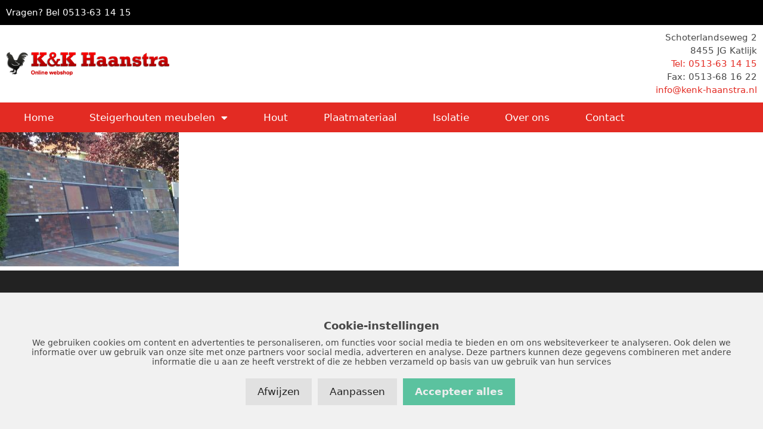

--- FILE ---
content_type: text/html; charset=UTF-8
request_url: https://www.kenk-haanstra.nl/bestrating/foto/
body_size: 19656
content:
<!DOCTYPE html>
<html lang="nl-NL">
<head>
<meta charset="UTF-8">
<script>document.documentElement.className = document.documentElement.className + ' yes-js js_active js'</script>
<meta name='robots' content='index, follow, max-image-preview:large, max-snippet:-1, max-video-preview:-1' />
<meta name="viewport" content="width=device-width, initial-scale=1">
<!-- This site is optimized with the Yoast SEO plugin v26.7 - https://yoast.com/wordpress/plugins/seo/ -->
<title>tegels - K&amp;K Haanstra</title>
<link rel="canonical" href="https://www.kenk-haanstra.nl/bestrating/foto/" />
<meta property="og:locale" content="nl_NL" />
<meta property="og:type" content="article" />
<meta property="og:title" content="tegels - K&amp;K Haanstra" />
<meta property="og:url" content="https://www.kenk-haanstra.nl/bestrating/foto/" />
<meta property="og:site_name" content="K&amp;K Haanstra" />
<meta property="og:image" content="https://www.kenk-haanstra.nl/bestrating/foto" />
<meta property="og:image:width" content="640" />
<meta property="og:image:height" content="480" />
<meta property="og:image:type" content="image/jpeg" />
<meta name="twitter:card" content="summary_large_image" />
<script type="application/ld+json" class="yoast-schema-graph">{"@context":"https://schema.org","@graph":[{"@type":"WebPage","@id":"https://www.kenk-haanstra.nl/bestrating/foto/","url":"https://www.kenk-haanstra.nl/bestrating/foto/","name":"tegels - K&amp;K Haanstra","isPartOf":{"@id":"https://www.kenk-haanstra.nl/#website"},"primaryImageOfPage":{"@id":"https://www.kenk-haanstra.nl/bestrating/foto/#primaryimage"},"image":{"@id":"https://www.kenk-haanstra.nl/bestrating/foto/#primaryimage"},"thumbnailUrl":"https://www.kenk-haanstra.nl/wp-content/uploads/2012/07/foto.jpeg","datePublished":"2012-10-16T16:23:32+00:00","breadcrumb":{"@id":"https://www.kenk-haanstra.nl/bestrating/foto/#breadcrumb"},"inLanguage":"nl-NL","potentialAction":[{"@type":"ReadAction","target":["https://www.kenk-haanstra.nl/bestrating/foto/"]}]},{"@type":"ImageObject","inLanguage":"nl-NL","@id":"https://www.kenk-haanstra.nl/bestrating/foto/#primaryimage","url":"https://www.kenk-haanstra.nl/wp-content/uploads/2012/07/foto.jpeg","contentUrl":"https://www.kenk-haanstra.nl/wp-content/uploads/2012/07/foto.jpeg","width":640,"height":480},{"@type":"BreadcrumbList","@id":"https://www.kenk-haanstra.nl/bestrating/foto/#breadcrumb","itemListElement":[{"@type":"ListItem","position":1,"name":"Home","item":"https://www.kenk-haanstra.nl/"},{"@type":"ListItem","position":2,"name":"Bestrating","item":"https://www.kenk-haanstra.nl/bestrating/"},{"@type":"ListItem","position":3,"name":"tegels"}]},{"@type":"WebSite","@id":"https://www.kenk-haanstra.nl/#website","url":"https://www.kenk-haanstra.nl/","name":"K&amp;K Haanstra","description":"Steigerhouten meubelen","potentialAction":[{"@type":"SearchAction","target":{"@type":"EntryPoint","urlTemplate":"https://www.kenk-haanstra.nl/?s={search_term_string}"},"query-input":{"@type":"PropertyValueSpecification","valueRequired":true,"valueName":"search_term_string"}}],"inLanguage":"nl-NL"}]}</script>
<!-- / Yoast SEO plugin. -->
<link rel='dns-prefetch' href='//www.kenk-haanstra.nl' />
<link rel="alternate" type="application/rss+xml" title="K&amp;K Haanstra &raquo; feed" href="https://www.kenk-haanstra.nl/feed/" />
<link rel="alternate" type="application/rss+xml" title="K&amp;K Haanstra &raquo; reacties feed" href="https://www.kenk-haanstra.nl/comments/feed/" />
<link rel="alternate" type="application/rss+xml" title="K&amp;K Haanstra &raquo; tegels reacties feed" href="https://www.kenk-haanstra.nl/bestrating/foto/#main/feed/" />
<style id='wp-img-auto-sizes-contain-inline-css'>
img:is([sizes=auto i],[sizes^="auto," i]){contain-intrinsic-size:3000px 1500px}
/*# sourceURL=wp-img-auto-sizes-contain-inline-css */
</style>
<style id='wp-emoji-styles-inline-css'>
img.wp-smiley, img.emoji {
display: inline !important;
border: none !important;
box-shadow: none !important;
height: 1em !important;
width: 1em !important;
margin: 0 0.07em !important;
vertical-align: -0.1em !important;
background: none !important;
padding: 0 !important;
}
/*# sourceURL=wp-emoji-styles-inline-css */
</style>
<!-- <link rel='stylesheet' id='wp-block-library-css' href='https://www.kenk-haanstra.nl/wp-includes/css/dist/block-library/style.min.css' media='all' /> -->
<link rel="stylesheet" type="text/css" href="//www.kenk-haanstra.nl/wp-content/cache/wpfc-minified/79pbd905/6ifk2.css" media="all"/>
<style id='classic-theme-styles-inline-css'>
/*! This file is auto-generated */
.wp-block-button__link{color:#fff;background-color:#32373c;border-radius:9999px;box-shadow:none;text-decoration:none;padding:calc(.667em + 2px) calc(1.333em + 2px);font-size:1.125em}.wp-block-file__button{background:#32373c;color:#fff;text-decoration:none}
/*# sourceURL=/wp-includes/css/classic-themes.min.css */
</style>
<!-- <link rel='stylesheet' id='jquery-selectBox-css' href='https://www.kenk-haanstra.nl/wp-content/plugins/yith-woocommerce-wishlist/assets/css/jquery.selectBox.css' media='all' /> -->
<!-- <link rel='stylesheet' id='woocommerce_prettyPhoto_css-css' href='//www.kenk-haanstra.nl/wp-content/plugins/woocommerce/assets/css/prettyPhoto.css' media='all' /> -->
<!-- <link rel='stylesheet' id='yith-wcwl-main-css' href='https://www.kenk-haanstra.nl/wp-content/plugins/yith-woocommerce-wishlist/assets/css/style.css' media='all' /> -->
<link rel="stylesheet" type="text/css" href="//www.kenk-haanstra.nl/wp-content/cache/wpfc-minified/k9fcdal5/6ifk2.css" media="all"/>
<style id='yith-wcwl-main-inline-css'>
:root { --color-add-to-wishlist-background: #333333; --color-add-to-wishlist-text: #FFFFFF; --color-add-to-wishlist-border: #333333; --color-add-to-wishlist-background-hover: #333333; --color-add-to-wishlist-text-hover: #FFFFFF; --color-add-to-wishlist-border-hover: #333333; --rounded-corners-radius: 16px; --add-to-cart-rounded-corners-radius: 16px; --feedback-duration: 3s } 
:root { --color-add-to-wishlist-background: #333333; --color-add-to-wishlist-text: #FFFFFF; --color-add-to-wishlist-border: #333333; --color-add-to-wishlist-background-hover: #333333; --color-add-to-wishlist-text-hover: #FFFFFF; --color-add-to-wishlist-border-hover: #333333; --rounded-corners-radius: 16px; --add-to-cart-rounded-corners-radius: 16px; --feedback-duration: 3s } 
/*# sourceURL=yith-wcwl-main-inline-css */
</style>
<style id='global-styles-inline-css'>
:root{--wp--preset--aspect-ratio--square: 1;--wp--preset--aspect-ratio--4-3: 4/3;--wp--preset--aspect-ratio--3-4: 3/4;--wp--preset--aspect-ratio--3-2: 3/2;--wp--preset--aspect-ratio--2-3: 2/3;--wp--preset--aspect-ratio--16-9: 16/9;--wp--preset--aspect-ratio--9-16: 9/16;--wp--preset--color--black: #000000;--wp--preset--color--cyan-bluish-gray: #abb8c3;--wp--preset--color--white: #ffffff;--wp--preset--color--pale-pink: #f78da7;--wp--preset--color--vivid-red: #cf2e2e;--wp--preset--color--luminous-vivid-orange: #ff6900;--wp--preset--color--luminous-vivid-amber: #fcb900;--wp--preset--color--light-green-cyan: #7bdcb5;--wp--preset--color--vivid-green-cyan: #00d084;--wp--preset--color--pale-cyan-blue: #8ed1fc;--wp--preset--color--vivid-cyan-blue: #0693e3;--wp--preset--color--vivid-purple: #9b51e0;--wp--preset--color--contrast: var(--contrast);--wp--preset--color--contrast-2: var(--contrast-2);--wp--preset--color--contrast-3: var(--contrast-3);--wp--preset--color--base: var(--base);--wp--preset--color--base-2: var(--base-2);--wp--preset--color--base-3: var(--base-3);--wp--preset--color--accent: var(--accent);--wp--preset--gradient--vivid-cyan-blue-to-vivid-purple: linear-gradient(135deg,rgb(6,147,227) 0%,rgb(155,81,224) 100%);--wp--preset--gradient--light-green-cyan-to-vivid-green-cyan: linear-gradient(135deg,rgb(122,220,180) 0%,rgb(0,208,130) 100%);--wp--preset--gradient--luminous-vivid-amber-to-luminous-vivid-orange: linear-gradient(135deg,rgb(252,185,0) 0%,rgb(255,105,0) 100%);--wp--preset--gradient--luminous-vivid-orange-to-vivid-red: linear-gradient(135deg,rgb(255,105,0) 0%,rgb(207,46,46) 100%);--wp--preset--gradient--very-light-gray-to-cyan-bluish-gray: linear-gradient(135deg,rgb(238,238,238) 0%,rgb(169,184,195) 100%);--wp--preset--gradient--cool-to-warm-spectrum: linear-gradient(135deg,rgb(74,234,220) 0%,rgb(151,120,209) 20%,rgb(207,42,186) 40%,rgb(238,44,130) 60%,rgb(251,105,98) 80%,rgb(254,248,76) 100%);--wp--preset--gradient--blush-light-purple: linear-gradient(135deg,rgb(255,206,236) 0%,rgb(152,150,240) 100%);--wp--preset--gradient--blush-bordeaux: linear-gradient(135deg,rgb(254,205,165) 0%,rgb(254,45,45) 50%,rgb(107,0,62) 100%);--wp--preset--gradient--luminous-dusk: linear-gradient(135deg,rgb(255,203,112) 0%,rgb(199,81,192) 50%,rgb(65,88,208) 100%);--wp--preset--gradient--pale-ocean: linear-gradient(135deg,rgb(255,245,203) 0%,rgb(182,227,212) 50%,rgb(51,167,181) 100%);--wp--preset--gradient--electric-grass: linear-gradient(135deg,rgb(202,248,128) 0%,rgb(113,206,126) 100%);--wp--preset--gradient--midnight: linear-gradient(135deg,rgb(2,3,129) 0%,rgb(40,116,252) 100%);--wp--preset--font-size--small: 13px;--wp--preset--font-size--medium: 20px;--wp--preset--font-size--large: 36px;--wp--preset--font-size--x-large: 42px;--wp--preset--spacing--20: 0.44rem;--wp--preset--spacing--30: 0.67rem;--wp--preset--spacing--40: 1rem;--wp--preset--spacing--50: 1.5rem;--wp--preset--spacing--60: 2.25rem;--wp--preset--spacing--70: 3.38rem;--wp--preset--spacing--80: 5.06rem;--wp--preset--shadow--natural: 6px 6px 9px rgba(0, 0, 0, 0.2);--wp--preset--shadow--deep: 12px 12px 50px rgba(0, 0, 0, 0.4);--wp--preset--shadow--sharp: 6px 6px 0px rgba(0, 0, 0, 0.2);--wp--preset--shadow--outlined: 6px 6px 0px -3px rgb(255, 255, 255), 6px 6px rgb(0, 0, 0);--wp--preset--shadow--crisp: 6px 6px 0px rgb(0, 0, 0);}:where(.is-layout-flex){gap: 0.5em;}:where(.is-layout-grid){gap: 0.5em;}body .is-layout-flex{display: flex;}.is-layout-flex{flex-wrap: wrap;align-items: center;}.is-layout-flex > :is(*, div){margin: 0;}body .is-layout-grid{display: grid;}.is-layout-grid > :is(*, div){margin: 0;}:where(.wp-block-columns.is-layout-flex){gap: 2em;}:where(.wp-block-columns.is-layout-grid){gap: 2em;}:where(.wp-block-post-template.is-layout-flex){gap: 1.25em;}:where(.wp-block-post-template.is-layout-grid){gap: 1.25em;}.has-black-color{color: var(--wp--preset--color--black) !important;}.has-cyan-bluish-gray-color{color: var(--wp--preset--color--cyan-bluish-gray) !important;}.has-white-color{color: var(--wp--preset--color--white) !important;}.has-pale-pink-color{color: var(--wp--preset--color--pale-pink) !important;}.has-vivid-red-color{color: var(--wp--preset--color--vivid-red) !important;}.has-luminous-vivid-orange-color{color: var(--wp--preset--color--luminous-vivid-orange) !important;}.has-luminous-vivid-amber-color{color: var(--wp--preset--color--luminous-vivid-amber) !important;}.has-light-green-cyan-color{color: var(--wp--preset--color--light-green-cyan) !important;}.has-vivid-green-cyan-color{color: var(--wp--preset--color--vivid-green-cyan) !important;}.has-pale-cyan-blue-color{color: var(--wp--preset--color--pale-cyan-blue) !important;}.has-vivid-cyan-blue-color{color: var(--wp--preset--color--vivid-cyan-blue) !important;}.has-vivid-purple-color{color: var(--wp--preset--color--vivid-purple) !important;}.has-black-background-color{background-color: var(--wp--preset--color--black) !important;}.has-cyan-bluish-gray-background-color{background-color: var(--wp--preset--color--cyan-bluish-gray) !important;}.has-white-background-color{background-color: var(--wp--preset--color--white) !important;}.has-pale-pink-background-color{background-color: var(--wp--preset--color--pale-pink) !important;}.has-vivid-red-background-color{background-color: var(--wp--preset--color--vivid-red) !important;}.has-luminous-vivid-orange-background-color{background-color: var(--wp--preset--color--luminous-vivid-orange) !important;}.has-luminous-vivid-amber-background-color{background-color: var(--wp--preset--color--luminous-vivid-amber) !important;}.has-light-green-cyan-background-color{background-color: var(--wp--preset--color--light-green-cyan) !important;}.has-vivid-green-cyan-background-color{background-color: var(--wp--preset--color--vivid-green-cyan) !important;}.has-pale-cyan-blue-background-color{background-color: var(--wp--preset--color--pale-cyan-blue) !important;}.has-vivid-cyan-blue-background-color{background-color: var(--wp--preset--color--vivid-cyan-blue) !important;}.has-vivid-purple-background-color{background-color: var(--wp--preset--color--vivid-purple) !important;}.has-black-border-color{border-color: var(--wp--preset--color--black) !important;}.has-cyan-bluish-gray-border-color{border-color: var(--wp--preset--color--cyan-bluish-gray) !important;}.has-white-border-color{border-color: var(--wp--preset--color--white) !important;}.has-pale-pink-border-color{border-color: var(--wp--preset--color--pale-pink) !important;}.has-vivid-red-border-color{border-color: var(--wp--preset--color--vivid-red) !important;}.has-luminous-vivid-orange-border-color{border-color: var(--wp--preset--color--luminous-vivid-orange) !important;}.has-luminous-vivid-amber-border-color{border-color: var(--wp--preset--color--luminous-vivid-amber) !important;}.has-light-green-cyan-border-color{border-color: var(--wp--preset--color--light-green-cyan) !important;}.has-vivid-green-cyan-border-color{border-color: var(--wp--preset--color--vivid-green-cyan) !important;}.has-pale-cyan-blue-border-color{border-color: var(--wp--preset--color--pale-cyan-blue) !important;}.has-vivid-cyan-blue-border-color{border-color: var(--wp--preset--color--vivid-cyan-blue) !important;}.has-vivid-purple-border-color{border-color: var(--wp--preset--color--vivid-purple) !important;}.has-vivid-cyan-blue-to-vivid-purple-gradient-background{background: var(--wp--preset--gradient--vivid-cyan-blue-to-vivid-purple) !important;}.has-light-green-cyan-to-vivid-green-cyan-gradient-background{background: var(--wp--preset--gradient--light-green-cyan-to-vivid-green-cyan) !important;}.has-luminous-vivid-amber-to-luminous-vivid-orange-gradient-background{background: var(--wp--preset--gradient--luminous-vivid-amber-to-luminous-vivid-orange) !important;}.has-luminous-vivid-orange-to-vivid-red-gradient-background{background: var(--wp--preset--gradient--luminous-vivid-orange-to-vivid-red) !important;}.has-very-light-gray-to-cyan-bluish-gray-gradient-background{background: var(--wp--preset--gradient--very-light-gray-to-cyan-bluish-gray) !important;}.has-cool-to-warm-spectrum-gradient-background{background: var(--wp--preset--gradient--cool-to-warm-spectrum) !important;}.has-blush-light-purple-gradient-background{background: var(--wp--preset--gradient--blush-light-purple) !important;}.has-blush-bordeaux-gradient-background{background: var(--wp--preset--gradient--blush-bordeaux) !important;}.has-luminous-dusk-gradient-background{background: var(--wp--preset--gradient--luminous-dusk) !important;}.has-pale-ocean-gradient-background{background: var(--wp--preset--gradient--pale-ocean) !important;}.has-electric-grass-gradient-background{background: var(--wp--preset--gradient--electric-grass) !important;}.has-midnight-gradient-background{background: var(--wp--preset--gradient--midnight) !important;}.has-small-font-size{font-size: var(--wp--preset--font-size--small) !important;}.has-medium-font-size{font-size: var(--wp--preset--font-size--medium) !important;}.has-large-font-size{font-size: var(--wp--preset--font-size--large) !important;}.has-x-large-font-size{font-size: var(--wp--preset--font-size--x-large) !important;}
:where(.wp-block-post-template.is-layout-flex){gap: 1.25em;}:where(.wp-block-post-template.is-layout-grid){gap: 1.25em;}
:where(.wp-block-term-template.is-layout-flex){gap: 1.25em;}:where(.wp-block-term-template.is-layout-grid){gap: 1.25em;}
:where(.wp-block-columns.is-layout-flex){gap: 2em;}:where(.wp-block-columns.is-layout-grid){gap: 2em;}
:root :where(.wp-block-pullquote){font-size: 1.5em;line-height: 1.6;}
/*# sourceURL=global-styles-inline-css */
</style>
<!-- <link rel='stylesheet' id='contact-form-7-css' href='https://www.kenk-haanstra.nl/wp-content/plugins/contact-form-7/includes/css/styles.css' media='all' /> -->
<!-- <link rel='stylesheet' id='siteonline-cookie-manager-css' href='https://www.kenk-haanstra.nl/wp-content/plugins/siteonline-cookie-manager/public/css/siteonline-cookie-manager-public.css' media='all' /> -->
<!-- <link rel='stylesheet' id='woocommerce-layout-css' href='https://www.kenk-haanstra.nl/wp-content/plugins/woocommerce/assets/css/woocommerce-layout.css' media='all' /> -->
<link rel="stylesheet" type="text/css" href="//www.kenk-haanstra.nl/wp-content/cache/wpfc-minified/2ogtkl45/6iful.css" media="all"/>
<!-- <link rel='stylesheet' id='woocommerce-smallscreen-css' href='https://www.kenk-haanstra.nl/wp-content/plugins/woocommerce/assets/css/woocommerce-smallscreen.css' media='only screen and (max-width: 768px)' /> -->
<link rel="stylesheet" type="text/css" href="//www.kenk-haanstra.nl/wp-content/cache/wpfc-minified/2zrkbzg9/6ifk2.css" media="only screen and (max-width: 768px)"/>
<!-- <link rel='stylesheet' id='woocommerce-general-css' href='https://www.kenk-haanstra.nl/wp-content/plugins/woocommerce/assets/css/woocommerce.css' media='all' /> -->
<link rel="stylesheet" type="text/css" href="//www.kenk-haanstra.nl/wp-content/cache/wpfc-minified/mbu2cdjh/6ifk2.css" media="all"/>
<style id='woocommerce-inline-inline-css'>
.woocommerce form .form-row .required { visibility: visible; }
/*# sourceURL=woocommerce-inline-inline-css */
</style>
<!-- <link rel='stylesheet' id='generate-widget-areas-css' href='https://www.kenk-haanstra.nl/wp-content/themes/generatepress/assets/css/components/widget-areas.min.css' media='all' /> -->
<!-- <link rel='stylesheet' id='generate-style-css' href='https://www.kenk-haanstra.nl/wp-content/themes/generatepress/assets/css/main.min.css' media='all' /> -->
<link rel="stylesheet" type="text/css" href="//www.kenk-haanstra.nl/wp-content/cache/wpfc-minified/mk2cuvxl/6iful.css" media="all"/>
<style id='generate-style-inline-css'>
body{background-color:#ffffff;color:var(--contrast);}a{color:var(--accent);}a:hover, a:focus, a:active{color:var(--contrast);}.grid-container{max-width:1440px;}.wp-block-group__inner-container{max-width:1440px;margin-left:auto;margin-right:auto;}:root{--contrast:#222222;--contrast-2:#575760;--contrast-3:#b2b2be;--base:#f0f0f0;--base-2:#f7f8f9;--base-3:#ffffff;--accent:#1e73be;}:root .has-contrast-color{color:var(--contrast);}:root .has-contrast-background-color{background-color:var(--contrast);}:root .has-contrast-2-color{color:var(--contrast-2);}:root .has-contrast-2-background-color{background-color:var(--contrast-2);}:root .has-contrast-3-color{color:var(--contrast-3);}:root .has-contrast-3-background-color{background-color:var(--contrast-3);}:root .has-base-color{color:var(--base);}:root .has-base-background-color{background-color:var(--base);}:root .has-base-2-color{color:var(--base-2);}:root .has-base-2-background-color{background-color:var(--base-2);}:root .has-base-3-color{color:var(--base-3);}:root .has-base-3-background-color{background-color:var(--base-3);}:root .has-accent-color{color:var(--accent);}:root .has-accent-background-color{background-color:var(--accent);}.top-bar{background-color:#636363;color:#ffffff;}.top-bar a{color:#ffffff;}.top-bar a:hover{color:#303030;}.site-header{background-color:var(--base-3);}.main-title a,.main-title a:hover{color:var(--contrast);}.site-description{color:var(--contrast-2);}.mobile-menu-control-wrapper .menu-toggle,.mobile-menu-control-wrapper .menu-toggle:hover,.mobile-menu-control-wrapper .menu-toggle:focus,.has-inline-mobile-toggle #site-navigation.toggled{background-color:rgba(0, 0, 0, 0.02);}.main-navigation,.main-navigation ul ul{background-color:var(--base-3);}.main-navigation .main-nav ul li a, .main-navigation .menu-toggle, .main-navigation .menu-bar-items{color:var(--contrast);}.main-navigation .main-nav ul li:not([class*="current-menu-"]):hover > a, .main-navigation .main-nav ul li:not([class*="current-menu-"]):focus > a, .main-navigation .main-nav ul li.sfHover:not([class*="current-menu-"]) > a, .main-navigation .menu-bar-item:hover > a, .main-navigation .menu-bar-item.sfHover > a{color:var(--accent);}button.menu-toggle:hover,button.menu-toggle:focus{color:var(--contrast);}.main-navigation .main-nav ul li[class*="current-menu-"] > a{color:var(--accent);}.navigation-search input[type="search"],.navigation-search input[type="search"]:active, .navigation-search input[type="search"]:focus, .main-navigation .main-nav ul li.search-item.active > a, .main-navigation .menu-bar-items .search-item.active > a{color:var(--accent);}.main-navigation ul ul{background-color:var(--base);}.separate-containers .inside-article, .separate-containers .comments-area, .separate-containers .page-header, .one-container .container, .separate-containers .paging-navigation, .inside-page-header{background-color:var(--base-3);}.entry-title a{color:var(--contrast);}.entry-title a:hover{color:var(--contrast-2);}.entry-meta{color:var(--contrast-2);}.sidebar .widget{background-color:var(--base-3);}.footer-widgets{background-color:var(--base-3);}.site-info{background-color:var(--base-3);}input[type="text"],input[type="email"],input[type="url"],input[type="password"],input[type="search"],input[type="tel"],input[type="number"],textarea,select{color:var(--contrast);background-color:var(--base-2);border-color:var(--base);}input[type="text"]:focus,input[type="email"]:focus,input[type="url"]:focus,input[type="password"]:focus,input[type="search"]:focus,input[type="tel"]:focus,input[type="number"]:focus,textarea:focus,select:focus{color:var(--contrast);background-color:var(--base-2);border-color:var(--contrast-3);}button,html input[type="button"],input[type="reset"],input[type="submit"],a.button,a.wp-block-button__link:not(.has-background){color:#ffffff;background-color:#55555e;}button:hover,html input[type="button"]:hover,input[type="reset"]:hover,input[type="submit"]:hover,a.button:hover,button:focus,html input[type="button"]:focus,input[type="reset"]:focus,input[type="submit"]:focus,a.button:focus,a.wp-block-button__link:not(.has-background):active,a.wp-block-button__link:not(.has-background):focus,a.wp-block-button__link:not(.has-background):hover{color:#ffffff;background-color:#3f4047;}a.generate-back-to-top{background-color:rgba( 0,0,0,0.4 );color:#ffffff;}a.generate-back-to-top:hover,a.generate-back-to-top:focus{background-color:rgba( 0,0,0,0.6 );color:#ffffff;}:root{--gp-search-modal-bg-color:var(--base-3);--gp-search-modal-text-color:var(--contrast);--gp-search-modal-overlay-bg-color:rgba(0,0,0,0.2);}@media (max-width:768px){.main-navigation .menu-bar-item:hover > a, .main-navigation .menu-bar-item.sfHover > a{background:none;color:var(--contrast);}}.nav-below-header .main-navigation .inside-navigation.grid-container, .nav-above-header .main-navigation .inside-navigation.grid-container{padding:0px 20px 0px 20px;}.separate-containers .inside-article, .separate-containers .comments-area, .separate-containers .page-header, .separate-containers .paging-navigation, .one-container .site-content, .inside-page-header{padding:0px;}.site-main .wp-block-group__inner-container{padding:0px;}.separate-containers .paging-navigation{padding-top:20px;padding-bottom:20px;}.entry-content .alignwide, body:not(.no-sidebar) .entry-content .alignfull{margin-left:-0px;width:calc(100% + 0px);max-width:calc(100% + 0px);}.one-container.right-sidebar .site-main,.one-container.both-right .site-main{margin-right:0px;}.one-container.left-sidebar .site-main,.one-container.both-left .site-main{margin-left:0px;}.one-container.both-sidebars .site-main{margin:0px;}.one-container.archive .post:not(:last-child):not(.is-loop-template-item), .one-container.blog .post:not(:last-child):not(.is-loop-template-item){padding-bottom:0px;}.rtl .menu-item-has-children .dropdown-menu-toggle{padding-left:20px;}.rtl .main-navigation .main-nav ul li.menu-item-has-children > a{padding-right:20px;}@media (max-width:768px){.separate-containers .inside-article, .separate-containers .comments-area, .separate-containers .page-header, .separate-containers .paging-navigation, .one-container .site-content, .inside-page-header{padding:0px;}.site-main .wp-block-group__inner-container{padding:0px;}.inside-top-bar{padding-right:30px;padding-left:30px;}.inside-header{padding-right:30px;padding-left:30px;}.widget-area .widget{padding-top:30px;padding-right:30px;padding-bottom:30px;padding-left:30px;}.footer-widgets-container{padding-top:30px;padding-right:30px;padding-bottom:30px;padding-left:30px;}.inside-site-info{padding-right:30px;padding-left:30px;}.entry-content .alignwide, body:not(.no-sidebar) .entry-content .alignfull{margin-left:-0px;width:calc(100% + 0px);max-width:calc(100% + 0px);}.one-container .site-main .paging-navigation{margin-bottom:20px;}}/* End cached CSS */.is-right-sidebar{width:30%;}.is-left-sidebar{width:30%;}.site-content .content-area{width:100%;}@media (max-width:768px){.main-navigation .menu-toggle,.sidebar-nav-mobile:not(#sticky-placeholder){display:block;}.main-navigation ul,.gen-sidebar-nav,.main-navigation:not(.slideout-navigation):not(.toggled) .main-nav > ul,.has-inline-mobile-toggle #site-navigation .inside-navigation > *:not(.navigation-search):not(.main-nav){display:none;}.nav-align-right .inside-navigation,.nav-align-center .inside-navigation{justify-content:space-between;}.has-inline-mobile-toggle .mobile-menu-control-wrapper{display:flex;flex-wrap:wrap;}.has-inline-mobile-toggle .inside-header{flex-direction:row;text-align:left;flex-wrap:wrap;}.has-inline-mobile-toggle .header-widget,.has-inline-mobile-toggle #site-navigation{flex-basis:100%;}.nav-float-left .has-inline-mobile-toggle #site-navigation{order:10;}}
.elementor-template-full-width .site-content{display:block;}
.dynamic-author-image-rounded{border-radius:100%;}.dynamic-featured-image, .dynamic-author-image{vertical-align:middle;}.one-container.blog .dynamic-content-template:not(:last-child), .one-container.archive .dynamic-content-template:not(:last-child){padding-bottom:0px;}.dynamic-entry-excerpt > p:last-child{margin-bottom:0px;}
/*# sourceURL=generate-style-inline-css */
</style>
<!-- <link rel='stylesheet' id='generate-child-css' href='https://www.kenk-haanstra.nl/wp-content/themes/generatepress_child/style.css' media='all' /> -->
<!-- <link rel='stylesheet' id='elementor-frontend-css' href='https://www.kenk-haanstra.nl/wp-content/plugins/elementor/assets/css/frontend.min.css' media='all' /> -->
<!-- <link rel='stylesheet' id='widget-image-css' href='https://www.kenk-haanstra.nl/wp-content/plugins/elementor/assets/css/widget-image.min.css' media='all' /> -->
<!-- <link rel='stylesheet' id='widget-nav-menu-css' href='https://www.kenk-haanstra.nl/wp-content/plugins/elementor-pro/assets/css/widget-nav-menu.min.css' media='all' /> -->
<!-- <link rel='stylesheet' id='e-sticky-css' href='https://www.kenk-haanstra.nl/wp-content/plugins/elementor-pro/assets/css/modules/sticky.min.css' media='all' /> -->
<!-- <link rel='stylesheet' id='widget-heading-css' href='https://www.kenk-haanstra.nl/wp-content/plugins/elementor/assets/css/widget-heading.min.css' media='all' /> -->
<!-- <link rel='stylesheet' id='elementor-icons-css' href='https://www.kenk-haanstra.nl/wp-content/plugins/elementor/assets/lib/eicons/css/elementor-icons.min.css' media='all' /> -->
<link rel="stylesheet" type="text/css" href="//www.kenk-haanstra.nl/wp-content/cache/wpfc-minified/2qtjroo8/6ko6q.css" media="all"/>
<link rel='stylesheet' id='elementor-post-13577-css' href='https://www.kenk-haanstra.nl/wp-content/uploads/elementor/css/post-13577.css' media='all' />
<!-- <link rel='stylesheet' id='font-awesome-5-all-css' href='https://www.kenk-haanstra.nl/wp-content/plugins/elementor/assets/lib/font-awesome/css/all.min.css' media='all' /> -->
<!-- <link rel='stylesheet' id='font-awesome-4-shim-css' href='https://www.kenk-haanstra.nl/wp-content/plugins/elementor/assets/lib/font-awesome/css/v4-shims.min.css' media='all' /> -->
<link rel="stylesheet" type="text/css" href="//www.kenk-haanstra.nl/wp-content/cache/wpfc-minified/lxwgh8yb/6ifk2.css" media="all"/>
<link rel='stylesheet' id='elementor-post-23326-css' href='https://www.kenk-haanstra.nl/wp-content/uploads/elementor/css/post-23326.css' media='all' />
<link rel='stylesheet' id='elementor-post-23316-css' href='https://www.kenk-haanstra.nl/wp-content/uploads/elementor/css/post-23316.css' media='all' />
<!-- <link rel='stylesheet' id='mollie-applepaydirect-css' href='https://www.kenk-haanstra.nl/wp-content/plugins/mollie-payments-for-woocommerce/public/css/mollie-applepaydirect.min.css' media='screen' /> -->
<link rel="stylesheet" type="text/css" href="//www.kenk-haanstra.nl/wp-content/cache/wpfc-minified/6xdtt5e4/6ifk2.css" media="screen"/>
<!-- <link rel='stylesheet' id='generate-woocommerce-css' href='https://www.kenk-haanstra.nl/wp-content/plugins/gp-premium/woocommerce/functions/css/woocommerce.min.css' media='all' /> -->
<link rel="stylesheet" type="text/css" href="//www.kenk-haanstra.nl/wp-content/cache/wpfc-minified/l924fz90/6ifk2.css" media="all"/>
<style id='generate-woocommerce-inline-css'>
.woocommerce #respond input#submit, .woocommerce a.button, .woocommerce button.button, .woocommerce input.button, .wc-block-components-button{color:#ffffff;background-color:#55555e;text-decoration:none;}.woocommerce #respond input#submit:hover, .woocommerce a.button:hover, .woocommerce button.button:hover, .woocommerce input.button:hover, .wc-block-components-button:hover{color:#ffffff;background-color:#3f4047;}.woocommerce #respond input#submit.alt, .woocommerce a.button.alt, .woocommerce button.button.alt, .woocommerce input.button.alt, .woocommerce #respond input#submit.alt.disabled, .woocommerce #respond input#submit.alt.disabled:hover, .woocommerce #respond input#submit.alt:disabled, .woocommerce #respond input#submit.alt:disabled:hover, .woocommerce #respond input#submit.alt:disabled[disabled], .woocommerce #respond input#submit.alt:disabled[disabled]:hover, .woocommerce a.button.alt.disabled, .woocommerce a.button.alt.disabled:hover, .woocommerce a.button.alt:disabled, .woocommerce a.button.alt:disabled:hover, .woocommerce a.button.alt:disabled[disabled], .woocommerce a.button.alt:disabled[disabled]:hover, .woocommerce button.button.alt.disabled, .woocommerce button.button.alt.disabled:hover, .woocommerce button.button.alt:disabled, .woocommerce button.button.alt:disabled:hover, .woocommerce button.button.alt:disabled[disabled], .woocommerce button.button.alt:disabled[disabled]:hover, .woocommerce input.button.alt.disabled, .woocommerce input.button.alt.disabled:hover, .woocommerce input.button.alt:disabled, .woocommerce input.button.alt:disabled:hover, .woocommerce input.button.alt:disabled[disabled], .woocommerce input.button.alt:disabled[disabled]:hover{color:#ffffff;background-color:#1e73be;}.woocommerce #respond input#submit.alt:hover, .woocommerce a.button.alt:hover, .woocommerce button.button.alt:hover, .woocommerce input.button.alt:hover{color:#ffffff;background-color:#377fbf;}button.wc-block-components-panel__button{font-size:inherit;}.woocommerce .star-rating span:before, .woocommerce p.stars:hover a::before{color:#ffa200;}.woocommerce span.onsale{background-color:#222222;color:#ffffff;}.woocommerce ul.products li.product .price, .woocommerce div.product p.price{color:#222222;}.woocommerce div.product .woocommerce-tabs ul.tabs li a{color:#222222;}.woocommerce div.product .woocommerce-tabs ul.tabs li a:hover, .woocommerce div.product .woocommerce-tabs ul.tabs li.active a{color:#1e73be;}.woocommerce-message{background-color:#0b9444;color:#ffffff;}div.woocommerce-message a.button, div.woocommerce-message a.button:focus, div.woocommerce-message a.button:hover, div.woocommerce-message a, div.woocommerce-message a:focus, div.woocommerce-message a:hover{color:#ffffff;}.woocommerce-info{background-color:#1e73be;color:#ffffff;}div.woocommerce-info a.button, div.woocommerce-info a.button:focus, div.woocommerce-info a.button:hover, div.woocommerce-info a, div.woocommerce-info a:focus, div.woocommerce-info a:hover{color:#ffffff;}.woocommerce-error{background-color:#e8626d;color:#ffffff;}div.woocommerce-error a.button, div.woocommerce-error a.button:focus, div.woocommerce-error a.button:hover, div.woocommerce-error a, div.woocommerce-error a:focus, div.woocommerce-error a:hover{color:#ffffff;}.woocommerce-product-details__short-description{color:var(--contrast);}#wc-mini-cart{background-color:#ffffff;color:#000000;}#wc-mini-cart a:not(.button), #wc-mini-cart a.remove{color:#000000;}#wc-mini-cart .button{color:#ffffff;}#wc-mini-cart .button:hover, #wc-mini-cart .button:focus, #wc-mini-cart .button:active{color:#ffffff;}.woocommerce #content div.product div.images, .woocommerce div.product div.images, .woocommerce-page #content div.product div.images, .woocommerce-page div.product div.images{width:50%;}.add-to-cart-panel{background-color:#ffffff;color:#000000;}.add-to-cart-panel a:not(.button){color:#000000;}.woocommerce .widget_price_filter .price_slider_wrapper .ui-widget-content{background-color:#dddddd;}.woocommerce .widget_price_filter .ui-slider .ui-slider-range, .woocommerce .widget_price_filter .ui-slider .ui-slider-handle{background-color:#666666;}.woocommerce-MyAccount-navigation li.is-active a:after, a.button.wc-forward:after{display:none;}#payment .payment_methods>.wc_payment_method>label:before{font-family:WooCommerce;content:"\e039";}#payment .payment_methods li.wc_payment_method>input[type=radio]:first-child:checked+label:before{content:"\e03c";}.woocommerce-ordering:after{font-family:WooCommerce;content:"\e00f";}.wc-columns-container .products, .woocommerce .related ul.products, .woocommerce .up-sells ul.products{grid-gap:50px;}@media (max-width: 1024px){.woocommerce .wc-columns-container.wc-tablet-columns-2 .products{-ms-grid-columns:(1fr)[2];grid-template-columns:repeat(2, 1fr);}.wc-related-upsell-tablet-columns-2 .related ul.products, .wc-related-upsell-tablet-columns-2 .up-sells ul.products{-ms-grid-columns:(1fr)[2];grid-template-columns:repeat(2, 1fr);}}@media (max-width:768px){.add-to-cart-panel .continue-shopping{background-color:#ffffff;}.woocommerce #content div.product div.images,.woocommerce div.product div.images,.woocommerce-page #content div.product div.images,.woocommerce-page div.product div.images{width:100%;}}@media (max-width:768px){nav.toggled .main-nav li.wc-menu-item{display:none !important;}.mobile-bar-items.wc-mobile-cart-items{z-index:1;}}
/*# sourceURL=generate-woocommerce-inline-css */
</style>
<!-- <link rel='stylesheet' id='generate-woocommerce-mobile-css' href='https://www.kenk-haanstra.nl/wp-content/plugins/gp-premium/woocommerce/functions/css/woocommerce-mobile.min.css' media='(max-width:768px)' /> -->
<link rel="stylesheet" type="text/css" href="//www.kenk-haanstra.nl/wp-content/cache/wpfc-minified/dh4r5ehz/6ifk2.css" media="(max-width:768px)"/>
<!-- <link rel='stylesheet' id='elementor-gf-local-roboto-css' href='https://www.kenk-haanstra.nl/wp-content/uploads/elementor/google-fonts/css/roboto.css' media='all' /> -->
<!-- <link rel='stylesheet' id='elementor-gf-local-robotoslab-css' href='https://www.kenk-haanstra.nl/wp-content/uploads/elementor/google-fonts/css/robotoslab.css' media='all' /> -->
<!-- <link rel='stylesheet' id='elementor-icons-shared-0-css' href='https://www.kenk-haanstra.nl/wp-content/plugins/elementor/assets/lib/font-awesome/css/fontawesome.min.css' media='all' /> -->
<!-- <link rel='stylesheet' id='elementor-icons-fa-solid-css' href='https://www.kenk-haanstra.nl/wp-content/plugins/elementor/assets/lib/font-awesome/css/solid.min.css' media='all' /> -->
<link rel="stylesheet" type="text/css" href="//www.kenk-haanstra.nl/wp-content/cache/wpfc-minified/k25joh47/6ifk2.css" media="all"/>
<script src='//www.kenk-haanstra.nl/wp-content/cache/wpfc-minified/mjh98vfb/6ifk2.js' type="text/javascript"></script>
<!-- <script src="https://www.kenk-haanstra.nl/wp-includes/js/jquery/jquery.min.js" id="jquery-core-js"></script> -->
<!-- <script src="https://www.kenk-haanstra.nl/wp-includes/js/jquery/jquery-migrate.min.js" id="jquery-migrate-js"></script> -->
<!-- <script src="https://www.kenk-haanstra.nl/wp-content/plugins/siteonline-cookie-manager/public/js/siteonline-cookie-manager-public.js" id="siteonline-cookie-manager-js"></script> -->
<!-- <script src="https://www.kenk-haanstra.nl/wp-content/plugins/woocommerce/assets/js/jquery-blockui/jquery.blockUI.min.js" id="wc-jquery-blockui-js" defer data-wp-strategy="defer"></script> -->
<script id="wc-add-to-cart-js-extra">
var wc_add_to_cart_params = {"ajax_url":"/wp-admin/admin-ajax.php","wc_ajax_url":"/?wc-ajax=%%endpoint%%","i18n_view_cart":"Bekijk winkelwagen","cart_url":"https://www.kenk-haanstra.nl/winkelmand/","is_cart":"","cart_redirect_after_add":"no"};
//# sourceURL=wc-add-to-cart-js-extra
</script>
<script src='//www.kenk-haanstra.nl/wp-content/cache/wpfc-minified/q6qzoouw/6iful.js' type="text/javascript"></script>
<!-- <script src="https://www.kenk-haanstra.nl/wp-content/plugins/woocommerce/assets/js/frontend/add-to-cart.min.js" id="wc-add-to-cart-js" defer data-wp-strategy="defer"></script> -->
<!-- <script src="https://www.kenk-haanstra.nl/wp-content/plugins/woocommerce/assets/js/js-cookie/js.cookie.min.js" id="wc-js-cookie-js" defer data-wp-strategy="defer"></script> -->
<script id="woocommerce-js-extra">
var woocommerce_params = {"ajax_url":"/wp-admin/admin-ajax.php","wc_ajax_url":"/?wc-ajax=%%endpoint%%","i18n_password_show":"Wachtwoord weergeven","i18n_password_hide":"Wachtwoord verbergen"};
//# sourceURL=woocommerce-js-extra
</script>
<script src='//www.kenk-haanstra.nl/wp-content/cache/wpfc-minified/8m2kghup/6ifk2.js' type="text/javascript"></script>
<!-- <script src="https://www.kenk-haanstra.nl/wp-content/plugins/woocommerce/assets/js/frontend/woocommerce.min.js" id="woocommerce-js" defer data-wp-strategy="defer"></script> -->
<!-- <script src="https://www.kenk-haanstra.nl/wp-content/plugins/elementor/assets/lib/font-awesome/js/v4-shims.min.js" id="font-awesome-4-shim-js"></script> -->
<link rel="https://api.w.org/" href="https://www.kenk-haanstra.nl/wp-json/" /><link rel="alternate" title="JSON" type="application/json" href="https://www.kenk-haanstra.nl/wp-json/wp/v2/media/439" /><!-- Google Tag Manager -->
<script>(function(w,d,s,l,i){w[l]=w[l]||[];w[l].push({'gtm.start':
new Date().getTime(),event:'gtm.js'});var f=d.getElementsByTagName(s)[0],
j=d.createElement(s),dl=l!='dataLayer'?'&l='+l:'';j.async=true;j.src=
'https://www.googletagmanager.com/gtm.js?id='+i+dl;f.parentNode.insertBefore(j,f);
})(window,document,'script','dataLayer','GTM-TRZ3RDP');</script>
<!-- End Google Tag Manager -->
<link rel="pingback" href="https://www.kenk-haanstra.nl/xmlrpc.php">
<noscript><style>.woocommerce-product-gallery{ opacity: 1 !important; }</style></noscript>
<meta name="generator" content="Elementor 3.34.1; features: additional_custom_breakpoints; settings: css_print_method-external, google_font-enabled, font_display-auto">
<style>
.e-con.e-parent:nth-of-type(n+4):not(.e-lazyloaded):not(.e-no-lazyload),
.e-con.e-parent:nth-of-type(n+4):not(.e-lazyloaded):not(.e-no-lazyload) * {
background-image: none !important;
}
@media screen and (max-height: 1024px) {
.e-con.e-parent:nth-of-type(n+3):not(.e-lazyloaded):not(.e-no-lazyload),
.e-con.e-parent:nth-of-type(n+3):not(.e-lazyloaded):not(.e-no-lazyload) * {
background-image: none !important;
}
}
@media screen and (max-height: 640px) {
.e-con.e-parent:nth-of-type(n+2):not(.e-lazyloaded):not(.e-no-lazyload),
.e-con.e-parent:nth-of-type(n+2):not(.e-lazyloaded):not(.e-no-lazyload) * {
background-image: none !important;
}
}
</style>
<meta name="generator" content="Powered by Slider Revolution 6.5.31 - responsive, Mobile-Friendly Slider Plugin for WordPress with comfortable drag and drop interface." />
<link rel="icon" href="https://www.kenk-haanstra.nl/wp-content/uploads/2016/06/cropped-favicon-50x50.png" sizes="32x32" />
<link rel="icon" href="https://www.kenk-haanstra.nl/wp-content/uploads/2016/06/cropped-favicon-300x300.png" sizes="192x192" />
<link rel="apple-touch-icon" href="https://www.kenk-haanstra.nl/wp-content/uploads/2016/06/cropped-favicon-300x300.png" />
<meta name="msapplication-TileImage" content="https://www.kenk-haanstra.nl/wp-content/uploads/2016/06/cropped-favicon-300x300.png" />
<script>function setREVStartSize(e){
//window.requestAnimationFrame(function() {
window.RSIW = window.RSIW===undefined ? window.innerWidth : window.RSIW;
window.RSIH = window.RSIH===undefined ? window.innerHeight : window.RSIH;
try {
var pw = document.getElementById(e.c).parentNode.offsetWidth,
newh;
pw = pw===0 || isNaN(pw) || (e.l=="fullwidth" || e.layout=="fullwidth") ? window.RSIW : pw;
e.tabw = e.tabw===undefined ? 0 : parseInt(e.tabw);
e.thumbw = e.thumbw===undefined ? 0 : parseInt(e.thumbw);
e.tabh = e.tabh===undefined ? 0 : parseInt(e.tabh);
e.thumbh = e.thumbh===undefined ? 0 : parseInt(e.thumbh);
e.tabhide = e.tabhide===undefined ? 0 : parseInt(e.tabhide);
e.thumbhide = e.thumbhide===undefined ? 0 : parseInt(e.thumbhide);
e.mh = e.mh===undefined || e.mh=="" || e.mh==="auto" ? 0 : parseInt(e.mh,0);
if(e.layout==="fullscreen" || e.l==="fullscreen")
newh = Math.max(e.mh,window.RSIH);
else{
e.gw = Array.isArray(e.gw) ? e.gw : [e.gw];
for (var i in e.rl) if (e.gw[i]===undefined || e.gw[i]===0) e.gw[i] = e.gw[i-1];
e.gh = e.el===undefined || e.el==="" || (Array.isArray(e.el) && e.el.length==0)? e.gh : e.el;
e.gh = Array.isArray(e.gh) ? e.gh : [e.gh];
for (var i in e.rl) if (e.gh[i]===undefined || e.gh[i]===0) e.gh[i] = e.gh[i-1];
var nl = new Array(e.rl.length),
ix = 0,
sl;
e.tabw = e.tabhide>=pw ? 0 : e.tabw;
e.thumbw = e.thumbhide>=pw ? 0 : e.thumbw;
e.tabh = e.tabhide>=pw ? 0 : e.tabh;
e.thumbh = e.thumbhide>=pw ? 0 : e.thumbh;
for (var i in e.rl) nl[i] = e.rl[i]<window.RSIW ? 0 : e.rl[i];
sl = nl[0];
for (var i in nl) if (sl>nl[i] && nl[i]>0) { sl = nl[i]; ix=i;}
var m = pw>(e.gw[ix]+e.tabw+e.thumbw) ? 1 : (pw-(e.tabw+e.thumbw)) / (e.gw[ix]);
newh =  (e.gh[ix] * m) + (e.tabh + e.thumbh);
}
var el = document.getElementById(e.c);
if (el!==null && el) el.style.height = newh+"px";
el = document.getElementById(e.c+"_wrapper");
if (el!==null && el) {
el.style.height = newh+"px";
el.style.display = "block";
}
} catch(e){
console.log("Failure at Presize of Slider:" + e)
}
//});
};</script>
</head>
<body data-rsssl=1 class="attachment wp-singular attachment-template-default attachmentid-439 attachment-jpeg wp-embed-responsive wp-theme-generatepress wp-child-theme-generatepress_child theme-generatepress woocommerce-no-js no-sidebar nav-float-right one-container header-aligned-left dropdown-hover elementor-default elementor-kit-13577" itemtype="https://schema.org/Blog" itemscope>
<!-- Google Tag Manager (noscript) -->
<noscript><iframe src="https://www.googletagmanager.com/ns.html?id=GTM-TRZ3RDP"
height="0" width="0" style="display:none;visibility:hidden"></iframe></noscript>
<!-- End Google Tag Manager (noscript) -->
<a class="screen-reader-text skip-link" href="#content" title="Ga naar de inhoud">Ga naar de inhoud</a>		<header data-elementor-type="header" data-elementor-id="23326" class="elementor elementor-23326 elementor-location-header" data-elementor-post-type="elementor_library">
<section class="elementor-section elementor-top-section elementor-element elementor-element-0c7867b elementor-section-stretched elementor-section-boxed elementor-section-height-default elementor-section-height-default" data-id="0c7867b" data-element_type="section" data-settings="{&quot;stretch_section&quot;:&quot;section-stretched&quot;,&quot;background_background&quot;:&quot;classic&quot;}">
<div class="elementor-container elementor-column-gap-default">
<div class="elementor-column elementor-col-100 elementor-top-column elementor-element elementor-element-c6b25cc" data-id="c6b25cc" data-element_type="column">
<div class="elementor-widget-wrap elementor-element-populated">
<div class="elementor-element elementor-element-e77f68e header-p elementor-widget elementor-widget-text-editor" data-id="e77f68e" data-element_type="widget" data-widget_type="text-editor.default">
<div class="elementor-widget-container">
<p><span style="color: #ffffff;">Vragen? Bel </span><a class="local" href="tel:0513631415"><span style="color: #ffffff;">0513-63 14 15</span></a></p>								</div>
</div>
</div>
</div>
</div>
</section>
<section class="elementor-section elementor-top-section elementor-element elementor-element-bcc8fab elementor-section-stretched elementor-section-boxed elementor-section-height-default elementor-section-height-default" data-id="bcc8fab" data-element_type="section" data-settings="{&quot;stretch_section&quot;:&quot;section-stretched&quot;}">
<div class="elementor-container elementor-column-gap-default">
<div class="elementor-column elementor-col-50 elementor-top-column elementor-element elementor-element-7704a76" data-id="7704a76" data-element_type="column">
<div class="elementor-widget-wrap elementor-element-populated">
<div class="elementor-element elementor-element-4f458e8 elementor-widget elementor-widget-image" data-id="4f458e8" data-element_type="widget" data-widget_type="image.default">
<div class="elementor-widget-container">
<img width="393" height="57" src="https://www.kenk-haanstra.nl/wp-content/uploads/2016/05/logo1.png" class="attachment-large size-large wp-image-709" alt="" srcset="https://www.kenk-haanstra.nl/wp-content/uploads/2016/05/logo1.png 393w, https://www.kenk-haanstra.nl/wp-content/uploads/2016/05/logo1-255x37.png 255w, https://www.kenk-haanstra.nl/wp-content/uploads/2016/05/logo1-300x44.png 300w" sizes="(max-width: 393px) 100vw, 393px" />															</div>
</div>
</div>
</div>
<div class="elementor-column elementor-col-50 elementor-top-column elementor-element elementor-element-429ed7c" data-id="429ed7c" data-element_type="column">
<div class="elementor-widget-wrap elementor-element-populated">
<div class="elementor-element elementor-element-70826eb elementor-widget elementor-widget-text-editor" data-id="70826eb" data-element_type="widget" data-widget_type="text-editor.default">
<div class="elementor-widget-container">
<div class="grid_3 contactgegevens">Schoterlandseweg 2<br />8455 JG Katlijk<br /><a class="local" href="tel:0031513631415">Tel: 0513-63 14 15</a><br />Fax: 0513-68 16 22<br /><a class="local" href="mailto:info@kenk-haanstra.nl">info@kenk-haanstra.nl</a></div>								</div>
</div>
</div>
</div>
</div>
</section>
<section class="elementor-section elementor-top-section elementor-element elementor-element-be6c796 elementor-section-boxed elementor-section-height-default elementor-section-height-default" data-id="be6c796" data-element_type="section" data-settings="{&quot;background_background&quot;:&quot;classic&quot;,&quot;sticky&quot;:&quot;top&quot;,&quot;sticky_on&quot;:[&quot;desktop&quot;],&quot;sticky_offset&quot;:0,&quot;sticky_effects_offset&quot;:0,&quot;sticky_anchor_link_offset&quot;:0}">
<div class="elementor-container elementor-column-gap-default">
<div class="elementor-column elementor-col-100 elementor-top-column elementor-element elementor-element-7230cd1" data-id="7230cd1" data-element_type="column">
<div class="elementor-widget-wrap elementor-element-populated">
<div class="elementor-element elementor-element-22225e5 elementor-nav-menu__align-start elementor-nav-menu--dropdown-tablet elementor-nav-menu__text-align-aside elementor-nav-menu--toggle elementor-nav-menu--burger elementor-widget elementor-widget-nav-menu" data-id="22225e5" data-element_type="widget" data-settings="{&quot;layout&quot;:&quot;horizontal&quot;,&quot;submenu_icon&quot;:{&quot;value&quot;:&quot;&lt;i class=\&quot;fas fa-caret-down\&quot; aria-hidden=\&quot;true\&quot;&gt;&lt;\/i&gt;&quot;,&quot;library&quot;:&quot;fa-solid&quot;},&quot;toggle&quot;:&quot;burger&quot;}" data-widget_type="nav-menu.default">
<div class="elementor-widget-container">
<nav aria-label="Menu" class="elementor-nav-menu--main elementor-nav-menu__container elementor-nav-menu--layout-horizontal e--pointer-none">
<ul id="menu-1-22225e5" class="elementor-nav-menu"><li class="menu-item menu-item-type-custom menu-item-object-custom menu-item-home menu-item-679"><a href="https://www.kenk-haanstra.nl/" class="elementor-item">Home</a></li>
<li class="menu-item menu-item-type-post_type menu-item-object-page menu-item-has-children menu-item-4894"><a href="https://www.kenk-haanstra.nl/steigerhouten-meubelen/" class="elementor-item">Steigerhouten meubelen</a>
<ul class="sub-menu elementor-nav-menu--dropdown">
<li class="menu-item menu-item-type-taxonomy menu-item-object-product_cat menu-item-23478"><a href="https://www.kenk-haanstra.nl/product-categorie/steigerhouten-meubelenn/slaapkamer/" class="elementor-sub-item">Slaapkamer</a></li>
<li class="menu-item menu-item-type-post_type menu-item-object-page menu-item-4893"><a href="https://www.kenk-haanstra.nl/woonkamer-meubelen/" class="elementor-sub-item">Woonkamer</a></li>
<li class="menu-item menu-item-type-post_type menu-item-object-page menu-item-4892"><a href="https://www.kenk-haanstra.nl/tuin-en-terras/" class="elementor-sub-item">Tuin en Terras</a></li>
<li class="menu-item menu-item-type-post_type menu-item-object-page menu-item-4806"><a href="https://www.kenk-haanstra.nl/bedrijven-en-verenigingen/" class="elementor-sub-item">Bedrijven en verenigingen</a></li>
</ul>
</li>
<li class="menu-item menu-item-type-post_type menu-item-object-page menu-item-4891"><a href="https://www.kenk-haanstra.nl/hout/" class="elementor-item">Hout</a></li>
<li class="menu-item menu-item-type-post_type menu-item-object-page menu-item-4890"><a href="https://www.kenk-haanstra.nl/plaatmateriaal/" class="elementor-item">Plaatmateriaal</a></li>
<li class="menu-item menu-item-type-post_type menu-item-object-page menu-item-4889"><a href="https://www.kenk-haanstra.nl/isolatiemateriaal/" class="elementor-item">Isolatie</a></li>
<li class="menu-item menu-item-type-post_type menu-item-object-page menu-item-704"><a href="https://www.kenk-haanstra.nl/over-ons-als-bedrijf/" class="elementor-item">Over ons</a></li>
<li class="menu-item menu-item-type-post_type menu-item-object-page menu-item-685"><a href="https://www.kenk-haanstra.nl/contact/" class="elementor-item">Contact</a></li>
</ul>			</nav>
<div class="elementor-menu-toggle" role="button" tabindex="0" aria-label="Menu toggle" aria-expanded="false">
<i aria-hidden="true" role="presentation" class="elementor-menu-toggle__icon--open eicon-menu-bar"></i><i aria-hidden="true" role="presentation" class="elementor-menu-toggle__icon--close eicon-close"></i>		</div>
<nav class="elementor-nav-menu--dropdown elementor-nav-menu__container" aria-hidden="true">
<ul id="menu-2-22225e5" class="elementor-nav-menu"><li class="menu-item menu-item-type-custom menu-item-object-custom menu-item-home menu-item-679"><a href="https://www.kenk-haanstra.nl/" class="elementor-item" tabindex="-1">Home</a></li>
<li class="menu-item menu-item-type-post_type menu-item-object-page menu-item-has-children menu-item-4894"><a href="https://www.kenk-haanstra.nl/steigerhouten-meubelen/" class="elementor-item" tabindex="-1">Steigerhouten meubelen</a>
<ul class="sub-menu elementor-nav-menu--dropdown">
<li class="menu-item menu-item-type-taxonomy menu-item-object-product_cat menu-item-23478"><a href="https://www.kenk-haanstra.nl/product-categorie/steigerhouten-meubelenn/slaapkamer/" class="elementor-sub-item" tabindex="-1">Slaapkamer</a></li>
<li class="menu-item menu-item-type-post_type menu-item-object-page menu-item-4893"><a href="https://www.kenk-haanstra.nl/woonkamer-meubelen/" class="elementor-sub-item" tabindex="-1">Woonkamer</a></li>
<li class="menu-item menu-item-type-post_type menu-item-object-page menu-item-4892"><a href="https://www.kenk-haanstra.nl/tuin-en-terras/" class="elementor-sub-item" tabindex="-1">Tuin en Terras</a></li>
<li class="menu-item menu-item-type-post_type menu-item-object-page menu-item-4806"><a href="https://www.kenk-haanstra.nl/bedrijven-en-verenigingen/" class="elementor-sub-item" tabindex="-1">Bedrijven en verenigingen</a></li>
</ul>
</li>
<li class="menu-item menu-item-type-post_type menu-item-object-page menu-item-4891"><a href="https://www.kenk-haanstra.nl/hout/" class="elementor-item" tabindex="-1">Hout</a></li>
<li class="menu-item menu-item-type-post_type menu-item-object-page menu-item-4890"><a href="https://www.kenk-haanstra.nl/plaatmateriaal/" class="elementor-item" tabindex="-1">Plaatmateriaal</a></li>
<li class="menu-item menu-item-type-post_type menu-item-object-page menu-item-4889"><a href="https://www.kenk-haanstra.nl/isolatiemateriaal/" class="elementor-item" tabindex="-1">Isolatie</a></li>
<li class="menu-item menu-item-type-post_type menu-item-object-page menu-item-704"><a href="https://www.kenk-haanstra.nl/over-ons-als-bedrijf/" class="elementor-item" tabindex="-1">Over ons</a></li>
<li class="menu-item menu-item-type-post_type menu-item-object-page menu-item-685"><a href="https://www.kenk-haanstra.nl/contact/" class="elementor-item" tabindex="-1">Contact</a></li>
</ul>			</nav>
</div>
</div>
</div>
</div>
</div>
</section>
</header>
<div class="site grid-container container hfeed" id="page">
<div class="site-content" id="content">
<div class="content-area" id="primary">
<main class="site-main" id="main">
<article id="post-439" class="post-439 attachment type-attachment status-inherit hentry" itemtype="https://schema.org/CreativeWork" itemscope>
<div class="inside-article">
<div class="entry-content" itemprop="text">
<p class="attachment"><a href='https://www.kenk-haanstra.nl/wp-content/uploads/2012/07/foto.jpeg'><img fetchpriority="high" decoding="async" width="300" height="225" src="https://www.kenk-haanstra.nl/wp-content/uploads/2012/07/foto-300x225.jpeg" class="attachment-medium size-medium" alt="" srcset="https://www.kenk-haanstra.nl/wp-content/uploads/2012/07/foto-300x225.jpeg 300w, https://www.kenk-haanstra.nl/wp-content/uploads/2012/07/foto-255x191.jpeg 255w, https://www.kenk-haanstra.nl/wp-content/uploads/2012/07/foto-463x348.jpeg 463w, https://www.kenk-haanstra.nl/wp-content/uploads/2012/07/foto.jpeg 640w" sizes="(max-width: 300px) 100vw, 300px" /></a></p>
</div>
</div>
</article>
</main>
</div>

</div>
</div>
<div class="site-footer">
<footer data-elementor-type="footer" data-elementor-id="23316" class="elementor elementor-23316 elementor-location-footer" data-elementor-post-type="elementor_library">
<section class="elementor-section elementor-top-section elementor-element elementor-element-8ce47fb elementor-section-stretched elementor-section-boxed elementor-section-height-default elementor-section-height-default" data-id="8ce47fb" data-element_type="section" data-settings="{&quot;stretch_section&quot;:&quot;section-stretched&quot;,&quot;background_background&quot;:&quot;classic&quot;}">
<div class="elementor-container elementor-column-gap-default">
<div class="elementor-column elementor-col-100 elementor-top-column elementor-element elementor-element-8d79797" data-id="8d79797" data-element_type="column">
<div class="elementor-widget-wrap elementor-element-populated">
<section class="elementor-section elementor-inner-section elementor-element elementor-element-8db44c8 elementor-section-full_width elementor-section-height-default elementor-section-height-default" data-id="8db44c8" data-element_type="section">
<div class="elementor-container elementor-column-gap-default">
<div class="elementor-column elementor-col-50 elementor-inner-column elementor-element elementor-element-130e21d" data-id="130e21d" data-element_type="column">
<div class="elementor-widget-wrap elementor-element-populated">
<div class="elementor-element elementor-element-78cd08a elementor-widget elementor-widget-heading" data-id="78cd08a" data-element_type="widget" data-widget_type="heading.default">
<div class="elementor-widget-container">
<h3 class="elementor-heading-title elementor-size-default">Openingstijden</h3>				</div>
</div>
<div class="elementor-element elementor-element-19dddaf elementor-widget elementor-widget-text-editor" data-id="19dddaf" data-element_type="widget" data-widget_type="text-editor.default">
<div class="elementor-widget-container">
<p><strong>Maandag</strong><br>13:00 – 18:00 uur<br><strong>Dinsdag- vrijdag</strong><br>08:30 – 12:00 uur<br>13:00 – 18:00 uur<br><strong>Zaterdag</strong><br>08:00 – 12:00 uur</p>								</div>
</div>
</div>
</div>
<div class="elementor-column elementor-col-50 elementor-inner-column elementor-element elementor-element-a2d6aee" data-id="a2d6aee" data-element_type="column">
<div class="elementor-widget-wrap elementor-element-populated">
<div class="elementor-element elementor-element-c56bb6a elementor-widget elementor-widget-heading" data-id="c56bb6a" data-element_type="widget" data-widget_type="heading.default">
<div class="elementor-widget-container">
<h3 class="elementor-heading-title elementor-size-default">Contactinformatie</h3>				</div>
</div>
<div class="elementor-element elementor-element-af74602 elementor-widget elementor-widget-text-editor" data-id="af74602" data-element_type="widget" data-widget_type="text-editor.default">
<div class="elementor-widget-container">
<p>Schoterlandseweg 2<br />8455 JG Katlijk<br />Tel: 0513 &#8211; 63 14 15<br />Fax: 0513 &#8211; 68 16 22<br /><a class="local" href="mailto:info@kenk-haanstra.nl">info@kenk-haanstra.nl</a></p>								</div>
</div>
</div>
</div>
</div>
</section>
<section class="elementor-section elementor-inner-section elementor-element elementor-element-ff01cf1 elementor-section-full_width elementor-section-height-default elementor-section-height-default" data-id="ff01cf1" data-element_type="section">
<div class="elementor-container elementor-column-gap-default">
<div class="elementor-column elementor-col-50 elementor-inner-column elementor-element elementor-element-1654914" data-id="1654914" data-element_type="column">
<div class="elementor-widget-wrap elementor-element-populated">
<div class="elementor-element elementor-element-255af16 footer-p elementor-widget elementor-widget-text-editor" data-id="255af16" data-element_type="widget" data-widget_type="text-editor.default">
<div class="elementor-widget-container">
<p>© 2026 &#8211; K&amp;K Haanstra |  | <a class="local" href="/privacy">Privacyverklaring</a> | <a href="/disclaimer">Disclaimer | </a><a href="/sitemap">Sitemap</a></p>								</div>
</div>
</div>
</div>
<div class="elementor-column elementor-col-50 elementor-inner-column elementor-element elementor-element-fd38b62" data-id="fd38b62" data-element_type="column">
<div class="elementor-widget-wrap elementor-element-populated">
<div class="elementor-element elementor-element-9951e80 footer-p elementor-widget elementor-widget-text-editor" data-id="9951e80" data-element_type="widget" data-widget_type="text-editor.default">
<div class="elementor-widget-container">
<p>Ontwerp: <a href="https://www.siteonline.nl" target="_blank" rel="noopener">SiteOnline</a> </p>								</div>
</div>
</div>
</div>
</div>
</section>
</div>
</div>
</div>
</section>
</footer>
</div>
<script>
window.RS_MODULES = window.RS_MODULES || {};
window.RS_MODULES.modules = window.RS_MODULES.modules || {};
window.RS_MODULES.waiting = window.RS_MODULES.waiting || [];
window.RS_MODULES.defered = true;
window.RS_MODULES.moduleWaiting = window.RS_MODULES.moduleWaiting || {};
window.RS_MODULES.type = 'compiled';
</script>
<script type="speculationrules">
{"prefetch":[{"source":"document","where":{"and":[{"href_matches":"/*"},{"not":{"href_matches":["/wp-*.php","/wp-admin/*","/wp-content/uploads/*","/wp-content/*","/wp-content/plugins/*","/wp-content/themes/generatepress_child/*","/wp-content/themes/generatepress/*","/*\\?(.+)"]}},{"not":{"selector_matches":"a[rel~=\"nofollow\"]"}},{"not":{"selector_matches":".no-prefetch, .no-prefetch a"}}]},"eagerness":"conservative"}]}
</script>
<div id="cookie_consent" class="generic-bar" style="display:none;">
<div class="wrapper">
<div class="text-wrapper">
<span class="heading">Cookie-instellingen</span>
We gebruiken cookies om content en advertenties te personaliseren, om functies voor social media te bieden en om ons websiteverkeer te analyseren. Ook delen we informatie over uw gebruik van onze site met onze partners voor social media, adverteren en analyse. Deze partners kunnen deze gegevens combineren met andere informatie die u aan ze heeft verstrekt of die ze hebben verzameld op basis van uw gebruik van hun services        </div>
<div class="button-wrapper">
<button id="cookie_consent_deny" class="btn btn-deny">Afwijzen</button>
<button id="cookie_consent_more_info" class="btn btn-info">Aanpassen</button>
<button id="cookie_consent_accept" class="btn btn-accept">Accepteer alles</button>
</div>
</div>
</div>
<div id="cookie_details" class="generic"  style="display: none">
<div class="overlay">
<div class="wrapper">
<div class="close">
<svg xmlns="http://www.w3.org/2000/svg" viewBox="0 0 512 512"><!--!Font Awesome Free 6.5.1 by @fontawesome - https://fontawesome.com License - https://fontawesome.com/license/free Copyright 2024 Fonticons, Inc.--><path d="M256 512A256 256 0 1 0 256 0a256 256 0 1 0 0 512zM175 175c9.4-9.4 24.6-9.4 33.9 0l47 47 47-47c9.4-9.4 24.6-9.4 33.9 0s9.4 24.6 0 33.9l-47 47 47 47c9.4 9.4 9.4 24.6 0 33.9s-24.6 9.4-33.9 0l-47-47-47 47c-9.4 9.4-24.6 9.4-33.9 0s-9.4-24.6 0-33.9l47-47-47-47c-9.4-9.4-9.4-24.6 0-33.9z"/></svg>
</div>
<div class="text-wrapper">
<span class="heading">Cookie-instellingen</span>
We gebruiken cookies om content en advertenties te personaliseren, om functies voor social media te bieden en om ons websiteverkeer te analyseren. Ook delen we informatie over uw gebruik van onze site met onze partners voor social media, adverteren en analyse. Deze partners kunnen deze gegevens combineren met andere informatie die u aan ze heeft verstrekt of die ze hebben verzameld op basis van uw gebruik van hun services            </div>
<div class="cookie-wrapper">
<div class="cookie-item">
<div class="cookie-info">
<span class="title">Noodzakelijk</span>
<div>Noodzakelijke cookies helpen een website bruikbaarder te maken, door basisfuncties als paginanavigatie en toegang tot beveiligde gedeelten van de website mogelijk te maken. Zonder deze cookies kan de website niet naar behoren werken.</div>
</div>
<div class="cookie-checkbox">
<input
type="checkbox"
id="Noodzakelijk"
name="Noodzakelijk"
checked                                    disabled                                    data-gtm="security_storage"
>
<label for="Noodzakelijk"></label>
</div>
</div>
<div class="cookie-item">
<div class="cookie-info">
<span class="title">Marketing</span>
<div>Marketingcookies worden gebruikt om bezoekers te volgen wanneer ze verschillende websites bezoeken. Hun doel is advertenties weergeven die zijn toegesneden op en relevant zijn voor de individuele gebruiker. Deze advertenties worden zo waardevoller voor uitgevers en externe adverteerders.</div>
</div>
<div class="cookie-checkbox">
<input
type="checkbox"
id="Marketing"
name="Marketing"
data-gtm="ad_storage,ad_personalization,ad_user_data"
>
<label for="Marketing"></label>
</div>
</div>
<div class="cookie-item">
<div class="cookie-info">
<span class="title">Statistieken</span>
<div>Statistische cookies helpen eigenaren van websites begrijpen hoe bezoekers hun website gebruiken, door anoniem gegevens te verzamelen en te rapporteren.</div>
</div>
<div class="cookie-checkbox">
<input
type="checkbox"
id="Statistieken"
name="Statistieken"
data-gtm="analytics_storage"
>
<label for="Statistieken"></label>
</div>
</div>
<div class="cookie-item">
<div class="cookie-info">
<span class="title">Functioneel</span>
<div>Voorkeurscookies zorgen ervoor dat een website informatie kan onthouden die van invloed is op het gedrag en de vormgeving van de website, zoals de taal van uw voorkeur of de regio waar u woont.</div>
</div>
<div class="cookie-checkbox">
<input
type="checkbox"
id="Functioneel"
name="Functioneel"
data-gtm="functionality_storage,personalization_storage"
>
<label for="Functioneel"></label>
</div>
</div>
</div>
<div class="button-wrapper">
<button id="cookie_consent_cancel" class="btn btn-cancel">Annuleren</button>
<button id="cookie_consent_save" class="btn btn-save">Opslaan</button>
<button id="cookie_consent_accept_all" class="btn btn-accept">Accepteer alles</button>
</div>
</div>
</div>
</div>
<div id="cookie_button" class="generic"  style="display: none">
<span>
<svg version="1.1" id="Layer_1" xmlns="http://www.w3.org/2000/svg" xmlns:xlink="http://www.w3.org/1999/xlink" x="0px" y="0px"
viewBox="0 0 800 800" style="enable-background:new 0 0 800 800;" xml:space="preserve">
<g>
<path d="M630.4,350.7c-1.7-23.9,1.1-47.2,7.8-69.2c-59.8-25.8-107.6-75.5-127.1-141c-12.2-40.7-11.8-82.4-1.2-121.1
c-9.1-2.7-18.4-8.9-27.7-10.9c-6.9-1.5-13.9,1.2-20.9-0.4c-12.9-2.9-25.9-7.2-39.2-8c-8-0.5-16.1,3.4-24.3,3.4
c-23,0-44.5,4-66.4,7.8c-8,1.4-17,0.9-24.9,2.8c-9.9,2.3-19.2,4-28.4,8c-10,4.3-19.8,11.1-29.9,14.5c-12.3,4.2-26.3,3-37.8,9.1
c-6.5,3.4-11.8,11.1-18,14.9c-12.3,7.4-20.1,16.6-31.5,25.3c-9,6.9-21.9,13.1-30.3,20.7c-8,7.2-18.7,12.7-26.1,20.5
c-8,8.5-12.6,19.5-19.8,28.7c-6.7,8.5-9.1,16.7-15.3,25.2C63,189.9,52.7,199,47.3,209c-4,7.4-6.8,17-10.4,24.7
c-6.3,13.5-7.7,27.4-12.5,41.7c-2.5,7.5-8.9,15.1-11,22.8c-2.2,8.2-5.5,15.5-6.4,23.8C5.6,335,7.3,349.2,6,362.6
c-1.2,12.7-6,25.6-6,38.7c0,6.4,2.2,12.8,2.5,19.2c0.3,6.7-1.3,13.4-0.6,20.1c1.1,11.3,0.6,19.4,2.7,30.4c0.6,3.3,3.3,9.7,4,13
c0.4,1.7,2.1,3.9,3,6.5c2.6,7.7,6,18.6,8.7,29.7c1.8,7.4,2.6,20,6.4,30.6c3.8,10.6,10.7,19.2,12.4,22.7c2.1,4.4,1.5,8.5,4.2,12.4
c5.6,8.3,15.1,16,20.4,24.5c4.6,7.3,6.3,16.6,11.4,23.6c10.5,14.5,21.9,28.3,34.2,41.2c3.9,4.2,9.2,14.4,17.4,21.2
c7.2,6,17.2,8.4,24.2,14.5c10.9,9.6,18.4,18.8,21.7,21.1c8.8,6,18.9,9.6,28.1,14.9c6.9,3.9,21.1,8,34.8,14.3
c11.3,5.2,21.5,12.5,33,16.8c18.3,6.9,34.3,10.2,40.1,11.3c14.7,2.8,30.8,3.7,46.1,5.4c14.2,1.5,28.6,4.4,43.2,4.4
c6.8,0,23.1,2.2,40-0.2c19.3-2.7,39.4-10,47.6-11.4c18.9-3.3,38.6-4.6,55.2-10.8c15.2-5.6,25-14.2,39.3-21.6
c12.8-6.6,29-8.5,40.8-17.1c16.4-12,28-31.5,42.8-44.8c19.7-17.8,40-33.5,55.9-54.9c14-18.9,20.1-40,30.6-61.3
c7.6-15.4,18.8-30.8,24.4-47.2C694.7,501.8,636.2,433.8,630.4,350.7z M177.4,483.4l-8.7,11.9c-0.2,0.2-0.4,0.5-0.5,0.7l-11.8,14
c-4.1,4.9-11.2,6-16.6,2.7l-21.7-13.3c-3.8-2.3-6.2-6.5-6.2-11v-20.3c0-4.5,2.4-8.7,6.3-11.1l11.8-7.1c3.7-2.2,8.4-2.4,12.3-0.5
l30.4,14.8C179.8,467.8,182.1,477,177.4,483.4z M247,267l-15.4,9.7c-2.5,1.6-5.5,2.3-8.5,1.9l-53.6-6.6
c-9.4-1.2-14.4-11.8-9.3-19.8l15.6-24.3c2-3.2,5.4-5.3,9.1-5.8l35-4.7c4.7-0.6,9.4,1.4,12.2,5.3l18.4,25.9
C254.9,254.7,253.2,263.1,247,267z M398.3,651.7l-5,26.7c-1.3,6.7-7.5,11.2-14.2,10.4l-33.3-4c-2-0.2-3.9-1-5.6-2.1l-17.7-11.8
c-3.6-2.4-5.7-6.4-5.7-10.7v-9.7c0-5.9,4-11.1,9.8-12.5l33.6-8.3c2.3-0.6,4.7-0.5,6.9,0.2l22.4,7
C395.7,638.9,399.5,645.2,398.3,651.7z M396.8,480.6l-17.2,7.6c-6.1,2.7-13.3,0.2-16.5-5.6l-31.2-57.3c-2.9-5.3-1.7-11.9,2.9-15.9
l4.9-4.3c3.7-3.2,8.8-4,13.3-2.2l26.2,10.6c4,1.6,7,5.2,7.8,9.5l3.6,18.8c0.3,1.6,0.9,3.2,1.8,4.5l10,15.5
C406.8,468.4,404.1,477.4,396.8,480.6z M461.3,154.7c0,8.1-7.4,14.2-15.4,12.6l-30.7-6.1c-2.8-0.6-5.4-2.1-7.3-4.3l-12.1-14.1
c-1.5-1.8-2.5-3.9-2.9-6.2l-3.6-20.5c-1-5.5,1.7-11,6.7-13.6l19.8-10.5c5.1-2.7,11.4-1.7,15.4,2.5l26.5,28.1
c2.3,2.4,3.5,5.6,3.5,8.9V154.7z M566.7,341.5l-3.3,13.3c-1.4,5.7-6.6,9.8-12.5,9.8H526c-4.4,0-8.5-2.2-10.9-5.9l-9.1-14.2
c-3.3-5.2-2.5-12.1,2-16.4l8.5-8c1.5-1.4,3.4-2.5,5.4-3l25.5-7.1c7.2-2,14.6,2.5,16.1,9.9l3.2,15.9
C567.2,337.7,567.2,339.6,566.7,341.5z M645.4,570.1l-16.7,10.1c-4.7,2.9-10.8,2.4-15-1.2l-29.2-24.5c-4.2-3.5-5.7-9.4-3.7-14.5
l10.3-26.6c2.2-5.6,7.9-9,13.8-8.1l19.5,2.8c6.2,0.9,10.9,6.1,11.1,12.4l0.3,10.6c0.1,2.9,1.1,5.7,3,7.9l9.8,11.7
C653.7,556.8,652.2,566,645.4,570.1z M680.7,206.3l5.7-14.1c5.1-12.5,19.6-18,31.7-12.1l4.2,2c3.1,1.5,5.8,3.7,7.9,6.4l3,3.8
c6.6,8.3,6.7,20.1,0.2,28.5l-8.2,10.6c-4.8,6.3-12.5,9.6-20.3,8.9l-4.5-0.4c-11.1-1-19.9-9.7-21-20.8l-0.2-2
C678.8,213.5,679.3,209.8,680.7,206.3z M799.8,332.8l-2.2-10.2c-0.1-0.5-0.2-1-0.4-1.5l-1-3.5c-3.9-13.5-19.1-20.2-31.8-13.9
l-16.5,8.2c-6.9,3.4-11.5,10-12.4,17.6l-0.4,3.7c-0.9,7.9,2.4,15.7,8.7,20.5l8.2,6.3c6.2,4.8,14.5,6,21.9,3.2l12-4.6
C796.3,354.7,802.2,343.7,799.8,332.8z M663.7,60.9L675,51c9.1-8,8.7-22.3-0.9-29.7l-5.8-4.5c-3.9-3-8.8-4.4-13.7-3.9l-24.5,2.5
c-8.6,0.9-15.6,7.4-17,15.9l-1.3,7.7c-1.4,8.2,2.6,16.4,10,20.3l9,4.7c3.1,1.6,6.5,2.4,10,2.2l11.3-0.6
C656.4,65.4,660.5,63.7,663.7,60.9z M736.2,108.2l3,8.4c4.8,13.3,21.8,17.1,31.8,7l22.3-22.5c3.1-3.2,5.1-7.3,5.5-11.7l0.4-4.7
c1-11-7.4-20.6-18.4-21l-14.5-0.5c-7.1-0.3-13.8,3.4-17.4,9.6l-11.2,19.4C734.8,97,734.3,102.9,736.2,108.2z"/>
</g>
</svg>
</span>
</div>
<script>
jQuery(document).ready(function($) {
if (Cookies.get('siteonline-cookie-manager')) {
$('#cookie_consent').css('display', 'none');
$('#cookie_button').css('display', 'block');
var cookieData = Cookies.get('siteonline-cookie-manager');
if (cookieData) {
cookieData = JSON.parse(cookieData);
for (var key in cookieData.checkboxes) {
if (cookieData.checkboxes.hasOwnProperty(key)) {
var checkbox = $('#' + key);
if (checkbox.length > 0 && !checkbox.is(':disabled')) {
checkbox.prop('checked', cookieData.checkboxes[key]);
}
}
}
}
} else {
$('#cookie_consent').css('display', 'block');
$('#cookie_details').css('display', 'block');
}
$('#cookie_consent_deny').click(function() {
$('#cookie_consent').css('display', 'none');
$('#cookie_button').css('display', 'block');
$('#cookie_details input:enabled').each(function() {
$(this).prop('checked', false);
});
setManagerCookie();
});
$('#cookie_consent_more_info').click(function() {
$('#cookie_consent').css('display', 'none');
$('#cookie_details .overlay').addClass('show');
});
$('#cookie_consent_cancel, #cookie_details .close').click(function() {
if (!Cookies.get('siteonline-cookie-manager')) {
$('#cookie_consent').css('display', 'block');
}
$('#cookie_details .overlay').removeClass('show');
$('#cookie_button').css('display', 'block');
});
$('#cookie_consent_save').click(function() {
setManagerCookie();
$('#cookie_details .overlay').removeClass('show');
$('#cookie_consent').css('display', 'none');
$('#cookie_button').css('display', 'block');
});
$('#cookie_consent_accept_all, #cookie_consent_accept').click(function() {
$('#cookie_details input:enabled').each(function() {
$(this).prop('checked', true);
});
setManagerCookie();
$('#cookie_details .overlay').removeClass('show');
$('#cookie_consent').css('display', 'none');
$('#cookie_button').css('display', 'block');
});
$('#cookie_button').click(function() {
$('#cookie_details').css('display', 'block');
$('#cookie_details .overlay').addClass('show');
});
function setManagerCookie() {
var gtmFields = {"security_storage":"denied","ad_storage":"denied","ad_personalization":"denied","ad_user_data":"denied","analytics_storage":"denied","functionality_storage":"denied","personalization_storage":"denied"};
var checkboxesStatus = {};
$('#cookie_details input').each(function() {
checkboxesStatus[this.id] = this.checked;
var checkbox = $(this);
var gtm = checkbox.data('gtm');
if (gtm) {
gtm = gtm.split(',');
gtm.forEach(function(field) {
gtmFields[field] = checkbox.is(':checked') ? 'granted' : 'denied';
});
}
});
var data = {
'timestamp': new Date().getTime(),
'checkboxes': checkboxesStatus,
'gtm': gtmFields
};
Cookies.set('siteonline-cookie-manager', JSON.stringify(data), { expires: 365 });
}
});
</script>
<script id="generate-a11y">
!function(){"use strict";if("querySelector"in document&&"addEventListener"in window){var e=document.body;e.addEventListener("pointerdown",(function(){e.classList.add("using-mouse")}),{passive:!0}),e.addEventListener("keydown",(function(){e.classList.remove("using-mouse")}),{passive:!0})}}();
</script>
<script>
const lazyloadRunObserver = () => {
const lazyloadBackgrounds = document.querySelectorAll( `.e-con.e-parent:not(.e-lazyloaded)` );
const lazyloadBackgroundObserver = new IntersectionObserver( ( entries ) => {
entries.forEach( ( entry ) => {
if ( entry.isIntersecting ) {
let lazyloadBackground = entry.target;
if( lazyloadBackground ) {
lazyloadBackground.classList.add( 'e-lazyloaded' );
}
lazyloadBackgroundObserver.unobserve( entry.target );
}
});
}, { rootMargin: '200px 0px 200px 0px' } );
lazyloadBackgrounds.forEach( ( lazyloadBackground ) => {
lazyloadBackgroundObserver.observe( lazyloadBackground );
} );
};
const events = [
'DOMContentLoaded',
'elementor/lazyload/observe',
];
events.forEach( ( event ) => {
document.addEventListener( event, lazyloadRunObserver );
} );
</script>
<script>
(function () {
var c = document.body.className;
c = c.replace(/woocommerce-no-js/, 'woocommerce-js');
document.body.className = c;
})();
</script>
<!-- <link rel='stylesheet' id='wc-blocks-style-css' href='https://www.kenk-haanstra.nl/wp-content/plugins/woocommerce/assets/client/blocks/wc-blocks.css' media='all' /> -->
<!-- <link rel='stylesheet' id='rs-plugin-settings-css' href='https://www.kenk-haanstra.nl/wp-content/plugins/revslider-1/public/assets/css/rs6.css' media='all' /> -->
<link rel="stylesheet" type="text/css" href="//www.kenk-haanstra.nl/wp-content/cache/wpfc-minified/kyi00jrh/6ifk2.css" media="all"/>
<style id='rs-plugin-settings-inline-css'>
#rs-demo-id {}
/*# sourceURL=rs-plugin-settings-inline-css */
</style>
<script src="https://www.kenk-haanstra.nl/wp-content/plugins/yith-woocommerce-wishlist/assets/js/jquery.selectBox.min.js" id="jquery-selectBox-js"></script>
<script src="//www.kenk-haanstra.nl/wp-content/plugins/woocommerce/assets/js/prettyPhoto/jquery.prettyPhoto.min.js" id="wc-prettyPhoto-js" data-wp-strategy="defer"></script>
<script id="jquery-yith-wcwl-js-extra">
var yith_wcwl_l10n = {"ajax_url":"/wp-admin/admin-ajax.php","redirect_to_cart":"no","yith_wcwl_button_position":"thumbnails","multi_wishlist":"","hide_add_button":"1","enable_ajax_loading":"","ajax_loader_url":"https://www.kenk-haanstra.nl/wp-content/plugins/yith-woocommerce-wishlist/assets/images/ajax-loader-alt.svg","remove_from_wishlist_after_add_to_cart":"1","is_wishlist_responsive":"1","time_to_close_prettyphoto":"3000","fragments_index_glue":".","reload_on_found_variation":"1","mobile_media_query":"768","labels":{"cookie_disabled":"Deze optie is alleen beschikbaar als cookies in je browser zijn ingeschakeld.","added_to_cart_message":"\u003Cdiv class=\"woocommerce-notices-wrapper\"\u003E\u003Cdiv class=\"woocommerce-message\" role=\"alert\"\u003EProduct succesvol toegevoegd aan winkelwagen\u003C/div\u003E\u003C/div\u003E"},"actions":{"add_to_wishlist_action":"add_to_wishlist","remove_from_wishlist_action":"remove_from_wishlist","reload_wishlist_and_adding_elem_action":"reload_wishlist_and_adding_elem","load_mobile_action":"load_mobile","delete_item_action":"delete_item","save_title_action":"save_title","save_privacy_action":"save_privacy","load_fragments":"load_fragments"},"nonce":{"add_to_wishlist_nonce":"5723d84cf0","remove_from_wishlist_nonce":"05cd53fad6","reload_wishlist_and_adding_elem_nonce":"e78ae20d62","load_mobile_nonce":"796c027819","delete_item_nonce":"d9f02aa7e0","save_title_nonce":"4aca30f457","save_privacy_nonce":"0b6a013708","load_fragments_nonce":"a2050d8928"},"redirect_after_ask_estimate":"","ask_estimate_redirect_url":"https://www.kenk-haanstra.nl"};
//# sourceURL=jquery-yith-wcwl-js-extra
</script>
<script src="https://www.kenk-haanstra.nl/wp-content/plugins/yith-woocommerce-wishlist/assets/js/jquery.yith-wcwl.min.js" id="jquery-yith-wcwl-js"></script>
<script src="https://www.kenk-haanstra.nl/wp-includes/js/dist/hooks.min.js" id="wp-hooks-js"></script>
<script src="https://www.kenk-haanstra.nl/wp-includes/js/dist/i18n.min.js" id="wp-i18n-js"></script>
<script id="wp-i18n-js-after">
wp.i18n.setLocaleData( { 'text direction\u0004ltr': [ 'ltr' ] } );
//# sourceURL=wp-i18n-js-after
</script>
<script src="https://www.kenk-haanstra.nl/wp-content/plugins/contact-form-7/includes/swv/js/index.js" id="swv-js"></script>
<script id="contact-form-7-js-translations">
( function( domain, translations ) {
var localeData = translations.locale_data[ domain ] || translations.locale_data.messages;
localeData[""].domain = domain;
wp.i18n.setLocaleData( localeData, domain );
} )( "contact-form-7", {"translation-revision-date":"2025-11-30 09:13:36+0000","generator":"GlotPress\/4.0.3","domain":"messages","locale_data":{"messages":{"":{"domain":"messages","plural-forms":"nplurals=2; plural=n != 1;","lang":"nl"},"This contact form is placed in the wrong place.":["Dit contactformulier staat op de verkeerde plek."],"Error:":["Fout:"]}},"comment":{"reference":"includes\/js\/index.js"}} );
//# sourceURL=contact-form-7-js-translations
</script>
<script id="contact-form-7-js-before">
var wpcf7 = {
"api": {
"root": "https:\/\/www.kenk-haanstra.nl\/wp-json\/",
"namespace": "contact-form-7\/v1"
},
"cached": 1
};
//# sourceURL=contact-form-7-js-before
</script>
<script src="https://www.kenk-haanstra.nl/wp-content/plugins/contact-form-7/includes/js/index.js" id="contact-form-7-js"></script>
<script src="https://www.kenk-haanstra.nl/wp-content/plugins/revslider-1/public/assets/js/rbtools.min.js" defer async id="tp-tools-js"></script>
<script src="https://www.kenk-haanstra.nl/wp-content/plugins/revslider-1/public/assets/js/rs6.min.js" defer async id="revmin-js"></script>
<script src="https://www.kenk-haanstra.nl/wp-content/plugins/siteonline-cookie-manager/public/js/js.cookie.min.js" id="js-cookie-js"></script>
<script id="generate-menu-js-before">
var generatepressMenu = {"toggleOpenedSubMenus":true,"openSubMenuLabel":"Open het sub-menu","closeSubMenuLabel":"Sub-menu sluiten"};
//# sourceURL=generate-menu-js-before
</script>
<script src="https://www.kenk-haanstra.nl/wp-content/themes/generatepress/assets/js/menu.min.js" id="generate-menu-js"></script>
<script src="https://www.kenk-haanstra.nl/wp-content/plugins/elementor/assets/js/webpack.runtime.min.js" id="elementor-webpack-runtime-js"></script>
<script src="https://www.kenk-haanstra.nl/wp-content/plugins/elementor/assets/js/frontend-modules.min.js" id="elementor-frontend-modules-js"></script>
<script src="https://www.kenk-haanstra.nl/wp-includes/js/jquery/ui/core.min.js" id="jquery-ui-core-js"></script>
<script id="elementor-frontend-js-before">
var elementorFrontendConfig = {"environmentMode":{"edit":false,"wpPreview":false,"isScriptDebug":false},"i18n":{"shareOnFacebook":"Deel via Facebook","shareOnTwitter":"Deel via Twitter","pinIt":"Pin dit","download":"Downloaden","downloadImage":"Download afbeelding","fullscreen":"Volledig scherm","zoom":"Zoom","share":"Delen","playVideo":"Video afspelen","previous":"Vorige","next":"Volgende","close":"Sluiten","a11yCarouselPrevSlideMessage":"Vorige slide","a11yCarouselNextSlideMessage":"Volgende slide","a11yCarouselFirstSlideMessage":"Ga naar de eerste slide","a11yCarouselLastSlideMessage":"Ga naar de laatste slide","a11yCarouselPaginationBulletMessage":"Ga naar slide"},"is_rtl":false,"breakpoints":{"xs":0,"sm":480,"md":768,"lg":1025,"xl":1440,"xxl":1600},"responsive":{"breakpoints":{"mobile":{"label":"Mobiel portret","value":767,"default_value":767,"direction":"max","is_enabled":true},"mobile_extra":{"label":"Mobiel landschap","value":880,"default_value":880,"direction":"max","is_enabled":false},"tablet":{"label":"Tablet portret","value":1024,"default_value":1024,"direction":"max","is_enabled":true},"tablet_extra":{"label":"Tablet landschap","value":1200,"default_value":1200,"direction":"max","is_enabled":false},"laptop":{"label":"Laptop","value":1366,"default_value":1366,"direction":"max","is_enabled":false},"widescreen":{"label":"Breedbeeld","value":2400,"default_value":2400,"direction":"min","is_enabled":false}},"hasCustomBreakpoints":false},"version":"3.34.1","is_static":false,"experimentalFeatures":{"additional_custom_breakpoints":true,"theme_builder_v2":true,"home_screen":true,"global_classes_should_enforce_capabilities":true,"e_variables":true,"cloud-library":true,"e_opt_in_v4_page":true,"e_interactions":true,"import-export-customization":true,"e_pro_variables":true},"urls":{"assets":"https:\/\/www.kenk-haanstra.nl\/wp-content\/plugins\/elementor\/assets\/","ajaxurl":"https:\/\/www.kenk-haanstra.nl\/wp-admin\/admin-ajax.php","uploadUrl":"https:\/\/www.kenk-haanstra.nl\/wp-content\/uploads"},"nonces":{"floatingButtonsClickTracking":"9a9f3d4660"},"swiperClass":"swiper","settings":{"page":[],"editorPreferences":[]},"kit":{"active_breakpoints":["viewport_mobile","viewport_tablet"],"global_image_lightbox":"yes","lightbox_enable_counter":"yes","lightbox_enable_fullscreen":"yes","lightbox_enable_zoom":"yes","lightbox_enable_share":"yes","lightbox_title_src":"title","lightbox_description_src":"description","woocommerce_notices_elements":[]},"post":{"id":439,"title":"tegels%20-%20K%26K%20Haanstra","excerpt":"","featuredImage":false}};
//# sourceURL=elementor-frontend-js-before
</script>
<script src="https://www.kenk-haanstra.nl/wp-content/plugins/elementor/assets/js/frontend.min.js" id="elementor-frontend-js"></script>
<script src="https://www.kenk-haanstra.nl/wp-content/plugins/elementor-pro/assets/lib/smartmenus/jquery.smartmenus.min.js" id="smartmenus-js"></script>
<script src="https://www.kenk-haanstra.nl/wp-content/plugins/elementor-pro/assets/lib/sticky/jquery.sticky.min.js" id="e-sticky-js"></script>
<script src="https://www.kenk-haanstra.nl/wp-content/plugins/woocommerce/assets/js/sourcebuster/sourcebuster.min.js" id="sourcebuster-js-js"></script>
<script id="wc-order-attribution-js-extra">
var wc_order_attribution = {"params":{"lifetime":1.0e-5,"session":30,"base64":false,"ajaxurl":"https://www.kenk-haanstra.nl/wp-admin/admin-ajax.php","prefix":"wc_order_attribution_","allowTracking":true},"fields":{"source_type":"current.typ","referrer":"current_add.rf","utm_campaign":"current.cmp","utm_source":"current.src","utm_medium":"current.mdm","utm_content":"current.cnt","utm_id":"current.id","utm_term":"current.trm","utm_source_platform":"current.plt","utm_creative_format":"current.fmt","utm_marketing_tactic":"current.tct","session_entry":"current_add.ep","session_start_time":"current_add.fd","session_pages":"session.pgs","session_count":"udata.vst","user_agent":"udata.uag"}};
//# sourceURL=wc-order-attribution-js-extra
</script>
<script src="https://www.kenk-haanstra.nl/wp-content/plugins/woocommerce/assets/js/frontend/order-attribution.min.js" id="wc-order-attribution-js"></script>
<script src="https://www.google.com/recaptcha/api.js?render=6Lcp6l4kAAAAAEecQ6o51MyRzpxpZ-fAr7-VDaEk&amp;ver=3.0" id="google-recaptcha-js"></script>
<script src="https://www.kenk-haanstra.nl/wp-includes/js/dist/vendor/wp-polyfill.min.js" id="wp-polyfill-js"></script>
<script id="wpcf7-recaptcha-js-before">
var wpcf7_recaptcha = {
"sitekey": "6Lcp6l4kAAAAAEecQ6o51MyRzpxpZ-fAr7-VDaEk",
"actions": {
"homepage": "homepage",
"contactform": "contactform"
}
};
//# sourceURL=wpcf7-recaptcha-js-before
</script>
<script src="https://www.kenk-haanstra.nl/wp-content/plugins/contact-form-7/modules/recaptcha/index.js" id="wpcf7-recaptcha-js"></script>
<script id="generate-woocommerce-js-extra">
var generateWooCommerce = {"quantityButtons":"1","stickyAddToCart":"","addToCartPanel":""};
//# sourceURL=generate-woocommerce-js-extra
</script>
<script src="https://www.kenk-haanstra.nl/wp-content/plugins/gp-premium/woocommerce/functions/js/woocommerce.min.js" id="generate-woocommerce-js"></script>
<script src="https://www.kenk-haanstra.nl/wp-content/plugins/elementor-pro/assets/js/webpack-pro.runtime.min.js" id="elementor-pro-webpack-runtime-js"></script>
<script id="elementor-pro-frontend-js-before">
var ElementorProFrontendConfig = {"ajaxurl":"https:\/\/www.kenk-haanstra.nl\/wp-admin\/admin-ajax.php","nonce":"48a85149a4","urls":{"assets":"https:\/\/www.kenk-haanstra.nl\/wp-content\/plugins\/elementor-pro\/assets\/","rest":"https:\/\/www.kenk-haanstra.nl\/wp-json\/"},"settings":{"lazy_load_background_images":true},"popup":{"hasPopUps":true},"shareButtonsNetworks":{"facebook":{"title":"Facebook","has_counter":true},"twitter":{"title":"Twitter"},"linkedin":{"title":"LinkedIn","has_counter":true},"pinterest":{"title":"Pinterest","has_counter":true},"reddit":{"title":"Reddit","has_counter":true},"vk":{"title":"VK","has_counter":true},"odnoklassniki":{"title":"OK","has_counter":true},"tumblr":{"title":"Tumblr"},"digg":{"title":"Digg"},"skype":{"title":"Skype"},"stumbleupon":{"title":"StumbleUpon","has_counter":true},"mix":{"title":"Mix"},"telegram":{"title":"Telegram"},"pocket":{"title":"Pocket","has_counter":true},"xing":{"title":"XING","has_counter":true},"whatsapp":{"title":"WhatsApp"},"email":{"title":"Email"},"print":{"title":"Print"},"x-twitter":{"title":"X"},"threads":{"title":"Threads"}},"woocommerce":{"menu_cart":{"cart_page_url":"https:\/\/www.kenk-haanstra.nl\/winkelmand\/","checkout_page_url":"https:\/\/www.kenk-haanstra.nl\/afrekenen\/","fragments_nonce":"0f23f19a80"}},"facebook_sdk":{"lang":"nl_NL","app_id":""},"lottie":{"defaultAnimationUrl":"https:\/\/www.kenk-haanstra.nl\/wp-content\/plugins\/elementor-pro\/modules\/lottie\/assets\/animations\/default.json"}};
//# sourceURL=elementor-pro-frontend-js-before
</script>
<script src="https://www.kenk-haanstra.nl/wp-content/plugins/elementor-pro/assets/js/frontend.min.js" id="elementor-pro-frontend-js"></script>
<script src="https://www.kenk-haanstra.nl/wp-content/plugins/elementor-pro/assets/js/elements-handlers.min.js" id="pro-elements-handlers-js"></script>
<script id="wp-emoji-settings" type="application/json">
{"baseUrl":"https://s.w.org/images/core/emoji/17.0.2/72x72/","ext":".png","svgUrl":"https://s.w.org/images/core/emoji/17.0.2/svg/","svgExt":".svg","source":{"concatemoji":"https://www.kenk-haanstra.nl/wp-includes/js/wp-emoji-release.min.js"}}
</script>
<script type="module">
/*! This file is auto-generated */
const a=JSON.parse(document.getElementById("wp-emoji-settings").textContent),o=(window._wpemojiSettings=a,"wpEmojiSettingsSupports"),s=["flag","emoji"];function i(e){try{var t={supportTests:e,timestamp:(new Date).valueOf()};sessionStorage.setItem(o,JSON.stringify(t))}catch(e){}}function c(e,t,n){e.clearRect(0,0,e.canvas.width,e.canvas.height),e.fillText(t,0,0);t=new Uint32Array(e.getImageData(0,0,e.canvas.width,e.canvas.height).data);e.clearRect(0,0,e.canvas.width,e.canvas.height),e.fillText(n,0,0);const a=new Uint32Array(e.getImageData(0,0,e.canvas.width,e.canvas.height).data);return t.every((e,t)=>e===a[t])}function p(e,t){e.clearRect(0,0,e.canvas.width,e.canvas.height),e.fillText(t,0,0);var n=e.getImageData(16,16,1,1);for(let e=0;e<n.data.length;e++)if(0!==n.data[e])return!1;return!0}function u(e,t,n,a){switch(t){case"flag":return n(e,"\ud83c\udff3\ufe0f\u200d\u26a7\ufe0f","\ud83c\udff3\ufe0f\u200b\u26a7\ufe0f")?!1:!n(e,"\ud83c\udde8\ud83c\uddf6","\ud83c\udde8\u200b\ud83c\uddf6")&&!n(e,"\ud83c\udff4\udb40\udc67\udb40\udc62\udb40\udc65\udb40\udc6e\udb40\udc67\udb40\udc7f","\ud83c\udff4\u200b\udb40\udc67\u200b\udb40\udc62\u200b\udb40\udc65\u200b\udb40\udc6e\u200b\udb40\udc67\u200b\udb40\udc7f");case"emoji":return!a(e,"\ud83e\u1fac8")}return!1}function f(e,t,n,a){let r;const o=(r="undefined"!=typeof WorkerGlobalScope&&self instanceof WorkerGlobalScope?new OffscreenCanvas(300,150):document.createElement("canvas")).getContext("2d",{willReadFrequently:!0}),s=(o.textBaseline="top",o.font="600 32px Arial",{});return e.forEach(e=>{s[e]=t(o,e,n,a)}),s}function r(e){var t=document.createElement("script");t.src=e,t.defer=!0,document.head.appendChild(t)}a.supports={everything:!0,everythingExceptFlag:!0},new Promise(t=>{let n=function(){try{var e=JSON.parse(sessionStorage.getItem(o));if("object"==typeof e&&"number"==typeof e.timestamp&&(new Date).valueOf()<e.timestamp+604800&&"object"==typeof e.supportTests)return e.supportTests}catch(e){}return null}();if(!n){if("undefined"!=typeof Worker&&"undefined"!=typeof OffscreenCanvas&&"undefined"!=typeof URL&&URL.createObjectURL&&"undefined"!=typeof Blob)try{var e="postMessage("+f.toString()+"("+[JSON.stringify(s),u.toString(),c.toString(),p.toString()].join(",")+"));",a=new Blob([e],{type:"text/javascript"});const r=new Worker(URL.createObjectURL(a),{name:"wpTestEmojiSupports"});return void(r.onmessage=e=>{i(n=e.data),r.terminate(),t(n)})}catch(e){}i(n=f(s,u,c,p))}t(n)}).then(e=>{for(const n in e)a.supports[n]=e[n],a.supports.everything=a.supports.everything&&a.supports[n],"flag"!==n&&(a.supports.everythingExceptFlag=a.supports.everythingExceptFlag&&a.supports[n]);var t;a.supports.everythingExceptFlag=a.supports.everythingExceptFlag&&!a.supports.flag,a.supports.everything||((t=a.source||{}).concatemoji?r(t.concatemoji):t.wpemoji&&t.twemoji&&(r(t.twemoji),r(t.wpemoji)))});
//# sourceURL=https://www.kenk-haanstra.nl/wp-includes/js/wp-emoji-loader.min.js
</script>
</body>
</html><!-- WP Fastest Cache file was created in 0.603 seconds, on 17 January 2026 @ 07:39 --><!-- need to refresh to see cached version -->

--- FILE ---
content_type: text/html; charset=utf-8
request_url: https://www.google.com/recaptcha/api2/anchor?ar=1&k=6Lcp6l4kAAAAAEecQ6o51MyRzpxpZ-fAr7-VDaEk&co=aHR0cHM6Ly93d3cua2Vuay1oYWFuc3RyYS5ubDo0NDM.&hl=en&v=PoyoqOPhxBO7pBk68S4YbpHZ&size=invisible&anchor-ms=20000&execute-ms=30000&cb=k5btm95vley0
body_size: 49920
content:
<!DOCTYPE HTML><html dir="ltr" lang="en"><head><meta http-equiv="Content-Type" content="text/html; charset=UTF-8">
<meta http-equiv="X-UA-Compatible" content="IE=edge">
<title>reCAPTCHA</title>
<style type="text/css">
/* cyrillic-ext */
@font-face {
  font-family: 'Roboto';
  font-style: normal;
  font-weight: 400;
  font-stretch: 100%;
  src: url(//fonts.gstatic.com/s/roboto/v48/KFO7CnqEu92Fr1ME7kSn66aGLdTylUAMa3GUBHMdazTgWw.woff2) format('woff2');
  unicode-range: U+0460-052F, U+1C80-1C8A, U+20B4, U+2DE0-2DFF, U+A640-A69F, U+FE2E-FE2F;
}
/* cyrillic */
@font-face {
  font-family: 'Roboto';
  font-style: normal;
  font-weight: 400;
  font-stretch: 100%;
  src: url(//fonts.gstatic.com/s/roboto/v48/KFO7CnqEu92Fr1ME7kSn66aGLdTylUAMa3iUBHMdazTgWw.woff2) format('woff2');
  unicode-range: U+0301, U+0400-045F, U+0490-0491, U+04B0-04B1, U+2116;
}
/* greek-ext */
@font-face {
  font-family: 'Roboto';
  font-style: normal;
  font-weight: 400;
  font-stretch: 100%;
  src: url(//fonts.gstatic.com/s/roboto/v48/KFO7CnqEu92Fr1ME7kSn66aGLdTylUAMa3CUBHMdazTgWw.woff2) format('woff2');
  unicode-range: U+1F00-1FFF;
}
/* greek */
@font-face {
  font-family: 'Roboto';
  font-style: normal;
  font-weight: 400;
  font-stretch: 100%;
  src: url(//fonts.gstatic.com/s/roboto/v48/KFO7CnqEu92Fr1ME7kSn66aGLdTylUAMa3-UBHMdazTgWw.woff2) format('woff2');
  unicode-range: U+0370-0377, U+037A-037F, U+0384-038A, U+038C, U+038E-03A1, U+03A3-03FF;
}
/* math */
@font-face {
  font-family: 'Roboto';
  font-style: normal;
  font-weight: 400;
  font-stretch: 100%;
  src: url(//fonts.gstatic.com/s/roboto/v48/KFO7CnqEu92Fr1ME7kSn66aGLdTylUAMawCUBHMdazTgWw.woff2) format('woff2');
  unicode-range: U+0302-0303, U+0305, U+0307-0308, U+0310, U+0312, U+0315, U+031A, U+0326-0327, U+032C, U+032F-0330, U+0332-0333, U+0338, U+033A, U+0346, U+034D, U+0391-03A1, U+03A3-03A9, U+03B1-03C9, U+03D1, U+03D5-03D6, U+03F0-03F1, U+03F4-03F5, U+2016-2017, U+2034-2038, U+203C, U+2040, U+2043, U+2047, U+2050, U+2057, U+205F, U+2070-2071, U+2074-208E, U+2090-209C, U+20D0-20DC, U+20E1, U+20E5-20EF, U+2100-2112, U+2114-2115, U+2117-2121, U+2123-214F, U+2190, U+2192, U+2194-21AE, U+21B0-21E5, U+21F1-21F2, U+21F4-2211, U+2213-2214, U+2216-22FF, U+2308-230B, U+2310, U+2319, U+231C-2321, U+2336-237A, U+237C, U+2395, U+239B-23B7, U+23D0, U+23DC-23E1, U+2474-2475, U+25AF, U+25B3, U+25B7, U+25BD, U+25C1, U+25CA, U+25CC, U+25FB, U+266D-266F, U+27C0-27FF, U+2900-2AFF, U+2B0E-2B11, U+2B30-2B4C, U+2BFE, U+3030, U+FF5B, U+FF5D, U+1D400-1D7FF, U+1EE00-1EEFF;
}
/* symbols */
@font-face {
  font-family: 'Roboto';
  font-style: normal;
  font-weight: 400;
  font-stretch: 100%;
  src: url(//fonts.gstatic.com/s/roboto/v48/KFO7CnqEu92Fr1ME7kSn66aGLdTylUAMaxKUBHMdazTgWw.woff2) format('woff2');
  unicode-range: U+0001-000C, U+000E-001F, U+007F-009F, U+20DD-20E0, U+20E2-20E4, U+2150-218F, U+2190, U+2192, U+2194-2199, U+21AF, U+21E6-21F0, U+21F3, U+2218-2219, U+2299, U+22C4-22C6, U+2300-243F, U+2440-244A, U+2460-24FF, U+25A0-27BF, U+2800-28FF, U+2921-2922, U+2981, U+29BF, U+29EB, U+2B00-2BFF, U+4DC0-4DFF, U+FFF9-FFFB, U+10140-1018E, U+10190-1019C, U+101A0, U+101D0-101FD, U+102E0-102FB, U+10E60-10E7E, U+1D2C0-1D2D3, U+1D2E0-1D37F, U+1F000-1F0FF, U+1F100-1F1AD, U+1F1E6-1F1FF, U+1F30D-1F30F, U+1F315, U+1F31C, U+1F31E, U+1F320-1F32C, U+1F336, U+1F378, U+1F37D, U+1F382, U+1F393-1F39F, U+1F3A7-1F3A8, U+1F3AC-1F3AF, U+1F3C2, U+1F3C4-1F3C6, U+1F3CA-1F3CE, U+1F3D4-1F3E0, U+1F3ED, U+1F3F1-1F3F3, U+1F3F5-1F3F7, U+1F408, U+1F415, U+1F41F, U+1F426, U+1F43F, U+1F441-1F442, U+1F444, U+1F446-1F449, U+1F44C-1F44E, U+1F453, U+1F46A, U+1F47D, U+1F4A3, U+1F4B0, U+1F4B3, U+1F4B9, U+1F4BB, U+1F4BF, U+1F4C8-1F4CB, U+1F4D6, U+1F4DA, U+1F4DF, U+1F4E3-1F4E6, U+1F4EA-1F4ED, U+1F4F7, U+1F4F9-1F4FB, U+1F4FD-1F4FE, U+1F503, U+1F507-1F50B, U+1F50D, U+1F512-1F513, U+1F53E-1F54A, U+1F54F-1F5FA, U+1F610, U+1F650-1F67F, U+1F687, U+1F68D, U+1F691, U+1F694, U+1F698, U+1F6AD, U+1F6B2, U+1F6B9-1F6BA, U+1F6BC, U+1F6C6-1F6CF, U+1F6D3-1F6D7, U+1F6E0-1F6EA, U+1F6F0-1F6F3, U+1F6F7-1F6FC, U+1F700-1F7FF, U+1F800-1F80B, U+1F810-1F847, U+1F850-1F859, U+1F860-1F887, U+1F890-1F8AD, U+1F8B0-1F8BB, U+1F8C0-1F8C1, U+1F900-1F90B, U+1F93B, U+1F946, U+1F984, U+1F996, U+1F9E9, U+1FA00-1FA6F, U+1FA70-1FA7C, U+1FA80-1FA89, U+1FA8F-1FAC6, U+1FACE-1FADC, U+1FADF-1FAE9, U+1FAF0-1FAF8, U+1FB00-1FBFF;
}
/* vietnamese */
@font-face {
  font-family: 'Roboto';
  font-style: normal;
  font-weight: 400;
  font-stretch: 100%;
  src: url(//fonts.gstatic.com/s/roboto/v48/KFO7CnqEu92Fr1ME7kSn66aGLdTylUAMa3OUBHMdazTgWw.woff2) format('woff2');
  unicode-range: U+0102-0103, U+0110-0111, U+0128-0129, U+0168-0169, U+01A0-01A1, U+01AF-01B0, U+0300-0301, U+0303-0304, U+0308-0309, U+0323, U+0329, U+1EA0-1EF9, U+20AB;
}
/* latin-ext */
@font-face {
  font-family: 'Roboto';
  font-style: normal;
  font-weight: 400;
  font-stretch: 100%;
  src: url(//fonts.gstatic.com/s/roboto/v48/KFO7CnqEu92Fr1ME7kSn66aGLdTylUAMa3KUBHMdazTgWw.woff2) format('woff2');
  unicode-range: U+0100-02BA, U+02BD-02C5, U+02C7-02CC, U+02CE-02D7, U+02DD-02FF, U+0304, U+0308, U+0329, U+1D00-1DBF, U+1E00-1E9F, U+1EF2-1EFF, U+2020, U+20A0-20AB, U+20AD-20C0, U+2113, U+2C60-2C7F, U+A720-A7FF;
}
/* latin */
@font-face {
  font-family: 'Roboto';
  font-style: normal;
  font-weight: 400;
  font-stretch: 100%;
  src: url(//fonts.gstatic.com/s/roboto/v48/KFO7CnqEu92Fr1ME7kSn66aGLdTylUAMa3yUBHMdazQ.woff2) format('woff2');
  unicode-range: U+0000-00FF, U+0131, U+0152-0153, U+02BB-02BC, U+02C6, U+02DA, U+02DC, U+0304, U+0308, U+0329, U+2000-206F, U+20AC, U+2122, U+2191, U+2193, U+2212, U+2215, U+FEFF, U+FFFD;
}
/* cyrillic-ext */
@font-face {
  font-family: 'Roboto';
  font-style: normal;
  font-weight: 500;
  font-stretch: 100%;
  src: url(//fonts.gstatic.com/s/roboto/v48/KFO7CnqEu92Fr1ME7kSn66aGLdTylUAMa3GUBHMdazTgWw.woff2) format('woff2');
  unicode-range: U+0460-052F, U+1C80-1C8A, U+20B4, U+2DE0-2DFF, U+A640-A69F, U+FE2E-FE2F;
}
/* cyrillic */
@font-face {
  font-family: 'Roboto';
  font-style: normal;
  font-weight: 500;
  font-stretch: 100%;
  src: url(//fonts.gstatic.com/s/roboto/v48/KFO7CnqEu92Fr1ME7kSn66aGLdTylUAMa3iUBHMdazTgWw.woff2) format('woff2');
  unicode-range: U+0301, U+0400-045F, U+0490-0491, U+04B0-04B1, U+2116;
}
/* greek-ext */
@font-face {
  font-family: 'Roboto';
  font-style: normal;
  font-weight: 500;
  font-stretch: 100%;
  src: url(//fonts.gstatic.com/s/roboto/v48/KFO7CnqEu92Fr1ME7kSn66aGLdTylUAMa3CUBHMdazTgWw.woff2) format('woff2');
  unicode-range: U+1F00-1FFF;
}
/* greek */
@font-face {
  font-family: 'Roboto';
  font-style: normal;
  font-weight: 500;
  font-stretch: 100%;
  src: url(//fonts.gstatic.com/s/roboto/v48/KFO7CnqEu92Fr1ME7kSn66aGLdTylUAMa3-UBHMdazTgWw.woff2) format('woff2');
  unicode-range: U+0370-0377, U+037A-037F, U+0384-038A, U+038C, U+038E-03A1, U+03A3-03FF;
}
/* math */
@font-face {
  font-family: 'Roboto';
  font-style: normal;
  font-weight: 500;
  font-stretch: 100%;
  src: url(//fonts.gstatic.com/s/roboto/v48/KFO7CnqEu92Fr1ME7kSn66aGLdTylUAMawCUBHMdazTgWw.woff2) format('woff2');
  unicode-range: U+0302-0303, U+0305, U+0307-0308, U+0310, U+0312, U+0315, U+031A, U+0326-0327, U+032C, U+032F-0330, U+0332-0333, U+0338, U+033A, U+0346, U+034D, U+0391-03A1, U+03A3-03A9, U+03B1-03C9, U+03D1, U+03D5-03D6, U+03F0-03F1, U+03F4-03F5, U+2016-2017, U+2034-2038, U+203C, U+2040, U+2043, U+2047, U+2050, U+2057, U+205F, U+2070-2071, U+2074-208E, U+2090-209C, U+20D0-20DC, U+20E1, U+20E5-20EF, U+2100-2112, U+2114-2115, U+2117-2121, U+2123-214F, U+2190, U+2192, U+2194-21AE, U+21B0-21E5, U+21F1-21F2, U+21F4-2211, U+2213-2214, U+2216-22FF, U+2308-230B, U+2310, U+2319, U+231C-2321, U+2336-237A, U+237C, U+2395, U+239B-23B7, U+23D0, U+23DC-23E1, U+2474-2475, U+25AF, U+25B3, U+25B7, U+25BD, U+25C1, U+25CA, U+25CC, U+25FB, U+266D-266F, U+27C0-27FF, U+2900-2AFF, U+2B0E-2B11, U+2B30-2B4C, U+2BFE, U+3030, U+FF5B, U+FF5D, U+1D400-1D7FF, U+1EE00-1EEFF;
}
/* symbols */
@font-face {
  font-family: 'Roboto';
  font-style: normal;
  font-weight: 500;
  font-stretch: 100%;
  src: url(//fonts.gstatic.com/s/roboto/v48/KFO7CnqEu92Fr1ME7kSn66aGLdTylUAMaxKUBHMdazTgWw.woff2) format('woff2');
  unicode-range: U+0001-000C, U+000E-001F, U+007F-009F, U+20DD-20E0, U+20E2-20E4, U+2150-218F, U+2190, U+2192, U+2194-2199, U+21AF, U+21E6-21F0, U+21F3, U+2218-2219, U+2299, U+22C4-22C6, U+2300-243F, U+2440-244A, U+2460-24FF, U+25A0-27BF, U+2800-28FF, U+2921-2922, U+2981, U+29BF, U+29EB, U+2B00-2BFF, U+4DC0-4DFF, U+FFF9-FFFB, U+10140-1018E, U+10190-1019C, U+101A0, U+101D0-101FD, U+102E0-102FB, U+10E60-10E7E, U+1D2C0-1D2D3, U+1D2E0-1D37F, U+1F000-1F0FF, U+1F100-1F1AD, U+1F1E6-1F1FF, U+1F30D-1F30F, U+1F315, U+1F31C, U+1F31E, U+1F320-1F32C, U+1F336, U+1F378, U+1F37D, U+1F382, U+1F393-1F39F, U+1F3A7-1F3A8, U+1F3AC-1F3AF, U+1F3C2, U+1F3C4-1F3C6, U+1F3CA-1F3CE, U+1F3D4-1F3E0, U+1F3ED, U+1F3F1-1F3F3, U+1F3F5-1F3F7, U+1F408, U+1F415, U+1F41F, U+1F426, U+1F43F, U+1F441-1F442, U+1F444, U+1F446-1F449, U+1F44C-1F44E, U+1F453, U+1F46A, U+1F47D, U+1F4A3, U+1F4B0, U+1F4B3, U+1F4B9, U+1F4BB, U+1F4BF, U+1F4C8-1F4CB, U+1F4D6, U+1F4DA, U+1F4DF, U+1F4E3-1F4E6, U+1F4EA-1F4ED, U+1F4F7, U+1F4F9-1F4FB, U+1F4FD-1F4FE, U+1F503, U+1F507-1F50B, U+1F50D, U+1F512-1F513, U+1F53E-1F54A, U+1F54F-1F5FA, U+1F610, U+1F650-1F67F, U+1F687, U+1F68D, U+1F691, U+1F694, U+1F698, U+1F6AD, U+1F6B2, U+1F6B9-1F6BA, U+1F6BC, U+1F6C6-1F6CF, U+1F6D3-1F6D7, U+1F6E0-1F6EA, U+1F6F0-1F6F3, U+1F6F7-1F6FC, U+1F700-1F7FF, U+1F800-1F80B, U+1F810-1F847, U+1F850-1F859, U+1F860-1F887, U+1F890-1F8AD, U+1F8B0-1F8BB, U+1F8C0-1F8C1, U+1F900-1F90B, U+1F93B, U+1F946, U+1F984, U+1F996, U+1F9E9, U+1FA00-1FA6F, U+1FA70-1FA7C, U+1FA80-1FA89, U+1FA8F-1FAC6, U+1FACE-1FADC, U+1FADF-1FAE9, U+1FAF0-1FAF8, U+1FB00-1FBFF;
}
/* vietnamese */
@font-face {
  font-family: 'Roboto';
  font-style: normal;
  font-weight: 500;
  font-stretch: 100%;
  src: url(//fonts.gstatic.com/s/roboto/v48/KFO7CnqEu92Fr1ME7kSn66aGLdTylUAMa3OUBHMdazTgWw.woff2) format('woff2');
  unicode-range: U+0102-0103, U+0110-0111, U+0128-0129, U+0168-0169, U+01A0-01A1, U+01AF-01B0, U+0300-0301, U+0303-0304, U+0308-0309, U+0323, U+0329, U+1EA0-1EF9, U+20AB;
}
/* latin-ext */
@font-face {
  font-family: 'Roboto';
  font-style: normal;
  font-weight: 500;
  font-stretch: 100%;
  src: url(//fonts.gstatic.com/s/roboto/v48/KFO7CnqEu92Fr1ME7kSn66aGLdTylUAMa3KUBHMdazTgWw.woff2) format('woff2');
  unicode-range: U+0100-02BA, U+02BD-02C5, U+02C7-02CC, U+02CE-02D7, U+02DD-02FF, U+0304, U+0308, U+0329, U+1D00-1DBF, U+1E00-1E9F, U+1EF2-1EFF, U+2020, U+20A0-20AB, U+20AD-20C0, U+2113, U+2C60-2C7F, U+A720-A7FF;
}
/* latin */
@font-face {
  font-family: 'Roboto';
  font-style: normal;
  font-weight: 500;
  font-stretch: 100%;
  src: url(//fonts.gstatic.com/s/roboto/v48/KFO7CnqEu92Fr1ME7kSn66aGLdTylUAMa3yUBHMdazQ.woff2) format('woff2');
  unicode-range: U+0000-00FF, U+0131, U+0152-0153, U+02BB-02BC, U+02C6, U+02DA, U+02DC, U+0304, U+0308, U+0329, U+2000-206F, U+20AC, U+2122, U+2191, U+2193, U+2212, U+2215, U+FEFF, U+FFFD;
}
/* cyrillic-ext */
@font-face {
  font-family: 'Roboto';
  font-style: normal;
  font-weight: 900;
  font-stretch: 100%;
  src: url(//fonts.gstatic.com/s/roboto/v48/KFO7CnqEu92Fr1ME7kSn66aGLdTylUAMa3GUBHMdazTgWw.woff2) format('woff2');
  unicode-range: U+0460-052F, U+1C80-1C8A, U+20B4, U+2DE0-2DFF, U+A640-A69F, U+FE2E-FE2F;
}
/* cyrillic */
@font-face {
  font-family: 'Roboto';
  font-style: normal;
  font-weight: 900;
  font-stretch: 100%;
  src: url(//fonts.gstatic.com/s/roboto/v48/KFO7CnqEu92Fr1ME7kSn66aGLdTylUAMa3iUBHMdazTgWw.woff2) format('woff2');
  unicode-range: U+0301, U+0400-045F, U+0490-0491, U+04B0-04B1, U+2116;
}
/* greek-ext */
@font-face {
  font-family: 'Roboto';
  font-style: normal;
  font-weight: 900;
  font-stretch: 100%;
  src: url(//fonts.gstatic.com/s/roboto/v48/KFO7CnqEu92Fr1ME7kSn66aGLdTylUAMa3CUBHMdazTgWw.woff2) format('woff2');
  unicode-range: U+1F00-1FFF;
}
/* greek */
@font-face {
  font-family: 'Roboto';
  font-style: normal;
  font-weight: 900;
  font-stretch: 100%;
  src: url(//fonts.gstatic.com/s/roboto/v48/KFO7CnqEu92Fr1ME7kSn66aGLdTylUAMa3-UBHMdazTgWw.woff2) format('woff2');
  unicode-range: U+0370-0377, U+037A-037F, U+0384-038A, U+038C, U+038E-03A1, U+03A3-03FF;
}
/* math */
@font-face {
  font-family: 'Roboto';
  font-style: normal;
  font-weight: 900;
  font-stretch: 100%;
  src: url(//fonts.gstatic.com/s/roboto/v48/KFO7CnqEu92Fr1ME7kSn66aGLdTylUAMawCUBHMdazTgWw.woff2) format('woff2');
  unicode-range: U+0302-0303, U+0305, U+0307-0308, U+0310, U+0312, U+0315, U+031A, U+0326-0327, U+032C, U+032F-0330, U+0332-0333, U+0338, U+033A, U+0346, U+034D, U+0391-03A1, U+03A3-03A9, U+03B1-03C9, U+03D1, U+03D5-03D6, U+03F0-03F1, U+03F4-03F5, U+2016-2017, U+2034-2038, U+203C, U+2040, U+2043, U+2047, U+2050, U+2057, U+205F, U+2070-2071, U+2074-208E, U+2090-209C, U+20D0-20DC, U+20E1, U+20E5-20EF, U+2100-2112, U+2114-2115, U+2117-2121, U+2123-214F, U+2190, U+2192, U+2194-21AE, U+21B0-21E5, U+21F1-21F2, U+21F4-2211, U+2213-2214, U+2216-22FF, U+2308-230B, U+2310, U+2319, U+231C-2321, U+2336-237A, U+237C, U+2395, U+239B-23B7, U+23D0, U+23DC-23E1, U+2474-2475, U+25AF, U+25B3, U+25B7, U+25BD, U+25C1, U+25CA, U+25CC, U+25FB, U+266D-266F, U+27C0-27FF, U+2900-2AFF, U+2B0E-2B11, U+2B30-2B4C, U+2BFE, U+3030, U+FF5B, U+FF5D, U+1D400-1D7FF, U+1EE00-1EEFF;
}
/* symbols */
@font-face {
  font-family: 'Roboto';
  font-style: normal;
  font-weight: 900;
  font-stretch: 100%;
  src: url(//fonts.gstatic.com/s/roboto/v48/KFO7CnqEu92Fr1ME7kSn66aGLdTylUAMaxKUBHMdazTgWw.woff2) format('woff2');
  unicode-range: U+0001-000C, U+000E-001F, U+007F-009F, U+20DD-20E0, U+20E2-20E4, U+2150-218F, U+2190, U+2192, U+2194-2199, U+21AF, U+21E6-21F0, U+21F3, U+2218-2219, U+2299, U+22C4-22C6, U+2300-243F, U+2440-244A, U+2460-24FF, U+25A0-27BF, U+2800-28FF, U+2921-2922, U+2981, U+29BF, U+29EB, U+2B00-2BFF, U+4DC0-4DFF, U+FFF9-FFFB, U+10140-1018E, U+10190-1019C, U+101A0, U+101D0-101FD, U+102E0-102FB, U+10E60-10E7E, U+1D2C0-1D2D3, U+1D2E0-1D37F, U+1F000-1F0FF, U+1F100-1F1AD, U+1F1E6-1F1FF, U+1F30D-1F30F, U+1F315, U+1F31C, U+1F31E, U+1F320-1F32C, U+1F336, U+1F378, U+1F37D, U+1F382, U+1F393-1F39F, U+1F3A7-1F3A8, U+1F3AC-1F3AF, U+1F3C2, U+1F3C4-1F3C6, U+1F3CA-1F3CE, U+1F3D4-1F3E0, U+1F3ED, U+1F3F1-1F3F3, U+1F3F5-1F3F7, U+1F408, U+1F415, U+1F41F, U+1F426, U+1F43F, U+1F441-1F442, U+1F444, U+1F446-1F449, U+1F44C-1F44E, U+1F453, U+1F46A, U+1F47D, U+1F4A3, U+1F4B0, U+1F4B3, U+1F4B9, U+1F4BB, U+1F4BF, U+1F4C8-1F4CB, U+1F4D6, U+1F4DA, U+1F4DF, U+1F4E3-1F4E6, U+1F4EA-1F4ED, U+1F4F7, U+1F4F9-1F4FB, U+1F4FD-1F4FE, U+1F503, U+1F507-1F50B, U+1F50D, U+1F512-1F513, U+1F53E-1F54A, U+1F54F-1F5FA, U+1F610, U+1F650-1F67F, U+1F687, U+1F68D, U+1F691, U+1F694, U+1F698, U+1F6AD, U+1F6B2, U+1F6B9-1F6BA, U+1F6BC, U+1F6C6-1F6CF, U+1F6D3-1F6D7, U+1F6E0-1F6EA, U+1F6F0-1F6F3, U+1F6F7-1F6FC, U+1F700-1F7FF, U+1F800-1F80B, U+1F810-1F847, U+1F850-1F859, U+1F860-1F887, U+1F890-1F8AD, U+1F8B0-1F8BB, U+1F8C0-1F8C1, U+1F900-1F90B, U+1F93B, U+1F946, U+1F984, U+1F996, U+1F9E9, U+1FA00-1FA6F, U+1FA70-1FA7C, U+1FA80-1FA89, U+1FA8F-1FAC6, U+1FACE-1FADC, U+1FADF-1FAE9, U+1FAF0-1FAF8, U+1FB00-1FBFF;
}
/* vietnamese */
@font-face {
  font-family: 'Roboto';
  font-style: normal;
  font-weight: 900;
  font-stretch: 100%;
  src: url(//fonts.gstatic.com/s/roboto/v48/KFO7CnqEu92Fr1ME7kSn66aGLdTylUAMa3OUBHMdazTgWw.woff2) format('woff2');
  unicode-range: U+0102-0103, U+0110-0111, U+0128-0129, U+0168-0169, U+01A0-01A1, U+01AF-01B0, U+0300-0301, U+0303-0304, U+0308-0309, U+0323, U+0329, U+1EA0-1EF9, U+20AB;
}
/* latin-ext */
@font-face {
  font-family: 'Roboto';
  font-style: normal;
  font-weight: 900;
  font-stretch: 100%;
  src: url(//fonts.gstatic.com/s/roboto/v48/KFO7CnqEu92Fr1ME7kSn66aGLdTylUAMa3KUBHMdazTgWw.woff2) format('woff2');
  unicode-range: U+0100-02BA, U+02BD-02C5, U+02C7-02CC, U+02CE-02D7, U+02DD-02FF, U+0304, U+0308, U+0329, U+1D00-1DBF, U+1E00-1E9F, U+1EF2-1EFF, U+2020, U+20A0-20AB, U+20AD-20C0, U+2113, U+2C60-2C7F, U+A720-A7FF;
}
/* latin */
@font-face {
  font-family: 'Roboto';
  font-style: normal;
  font-weight: 900;
  font-stretch: 100%;
  src: url(//fonts.gstatic.com/s/roboto/v48/KFO7CnqEu92Fr1ME7kSn66aGLdTylUAMa3yUBHMdazQ.woff2) format('woff2');
  unicode-range: U+0000-00FF, U+0131, U+0152-0153, U+02BB-02BC, U+02C6, U+02DA, U+02DC, U+0304, U+0308, U+0329, U+2000-206F, U+20AC, U+2122, U+2191, U+2193, U+2212, U+2215, U+FEFF, U+FFFD;
}

</style>
<link rel="stylesheet" type="text/css" href="https://www.gstatic.com/recaptcha/releases/PoyoqOPhxBO7pBk68S4YbpHZ/styles__ltr.css">
<script nonce="AlC0PK1CjJnCSujmi3XUQA" type="text/javascript">window['__recaptcha_api'] = 'https://www.google.com/recaptcha/api2/';</script>
<script type="text/javascript" src="https://www.gstatic.com/recaptcha/releases/PoyoqOPhxBO7pBk68S4YbpHZ/recaptcha__en.js" nonce="AlC0PK1CjJnCSujmi3XUQA">
      
    </script></head>
<body><div id="rc-anchor-alert" class="rc-anchor-alert"></div>
<input type="hidden" id="recaptcha-token" value="[base64]">
<script type="text/javascript" nonce="AlC0PK1CjJnCSujmi3XUQA">
      recaptcha.anchor.Main.init("[\x22ainput\x22,[\x22bgdata\x22,\x22\x22,\[base64]/[base64]/[base64]/KE4oMTI0LHYsdi5HKSxMWihsLHYpKTpOKDEyNCx2LGwpLFYpLHYpLFQpKSxGKDE3MSx2KX0scjc9ZnVuY3Rpb24obCl7cmV0dXJuIGx9LEM9ZnVuY3Rpb24obCxWLHYpe04odixsLFYpLFZbYWtdPTI3OTZ9LG49ZnVuY3Rpb24obCxWKXtWLlg9KChWLlg/[base64]/[base64]/[base64]/[base64]/[base64]/[base64]/[base64]/[base64]/[base64]/[base64]/[base64]\\u003d\x22,\[base64]\\u003d\x22,\x22bsKSw6bCtAVJFVHDsSgswqAsw4LDq8OjYzRhwrzCl0lxw6jCkMOKD8OlTMK/[base64]/[base64]/[base64]/Ct8OAw68qWml2PcKwCQnCnD/CsEURwq/Dp8O3w5jDgAbDpyBTNgVHS8KlwqstJ8OBw71RwpFDKcKPwq7DosOvw5oGw5/CgQpoGAvCpcOXw4JBXcKQw4DDhMKDw7rCmAo/wq9cWiUeQmoCw7pkwolnw65iJsKlIcO2w7zDrXhHOcOHw6LDr8OnNmB9w53Ct2rDllXDvRTCucKPdSp5JcOeccO9w5hPw5vCrWjChMOrw47CjMOfw7YeY2R3S8OXVivCqcO7IQV/wqIwwofDkMO0w4DCkcOYwpnClBlZw4PCl8KVwqpwwofDnwhSwrXDjsK6w44Iwr44I8KRMcOsw6nDpG50fx53wrfDgMKCwpLCrH/DkXvDm3fCk1XCiyrDsWEcw6cDfQfCh8Ktw67Cr8KQwr1MEQ/Co8KYwoDDmRl6KsKgw6jCkxsHwp5YCXYcw54aGkPDrEYZw4ghF1RYwq3Cu2MVwqZjGMOvQyzDlUvCqcONw5PDvcKpTsKZwosVwq7Cu8K7wplBEcONw67CnMKdN8KYQzHDqMKVHx/DkWNgMsKyw4LCvMONZcKndcKwwrvCr3jDhTXDhhTClzDCjcKJNSoMw6NMw4TDisKHDy7DiX7ClQAAw4fChcK8YsKUwrBEw4tLwrrCrcOkScOCI2rCqcKxw43Dtw/Cl1zDssKfw49rEcOqb3g3ccKZGMKqNcKzHWYFRsOtwoENDFbCosK/b8Ocw4kLwp0aQnR+w7JWwpvDq8OiWsKFwrI9w53DmsKlwq/DvUg+aMO1wqPDmU/Cn8OIwoMnwrNFwqLCpcO9w4rCvx1Iw5dJwrV9w5/CqDfDv2d8bSYHC8OVw74rScO6wq/DsEXDjMKZw6pJOsK7CnvCgsO1MyA6EyR3w78nw4Z9Vh/DpcKzchTDlsKxElsAwrFlFMOow4bCsCTDg3fCjDLCqcK2wprCu8K1VsKmEz/[base64]/QF8Zw51Dwqx+w7gSw5Yuc8OIeMOxw7BhwqNRHDTDgiF9K8OBwqHCowNNwpY0woLDkcO/AcO4J8OeH2Qiw4shw4rCrcOyfsKVBltxAcOKF2bDqmvDqTzCtcKmcsOyw7sDBsKLw7nCj042wqXCiMORTMKYwrzCkCfDqHJ0wo4pw7g/[base64]/LB8tQWg2w7LDsG3Dp0xmwo3Cm8OdfSUqGwbDkcKENTdWCcKLMAvCocKrCSQmwpxRwp/CtMOobGfCqRzDjsKCwqrCrMK/Fx3ChXPDhTjCgsO1NE3DjwclDxHCkBACw4/[base64]/w67DilwJNsKRB8KlFcOpSXxNEcKTOsOTw6N9w63Dsg1wDTnDtBYALcKmL3VTCy4ARDQgBQ3DplbDiWnDjQsGwroSw6l2QMKsV38bEcKbw4rCpsO4w5fDrVp1w7MaRMKCZsOCVQzCn1ZDw5BbLWnDvQHCnMOtw6TCp1RuVA3DnDJFYcOTwqwFKjhoXFpPSkBsPm/CjHfCi8KvA2nDjQnCnQXCrQfDiCjDjSfDvgLDncOyVsKAGU3Dr8ODQ0wuIxRHSjPCsEsKYTN7acKqw5fDgMOTSMO+Z8OSEsKtYRAvX39dw6jCksOrMmRbw5HDsXHCpsO5w5HDmGTCoV4xwohJwqgLEcKzwoTDu3wywpTDsk/CsMKrNsOmw5gbNsKOCTM8BcO9wrlywojCmiLDgMOnwoDDh8KzwrJAw7TChmDDmMKCG8KTw43CtcOuwpLCi33CggU6aEvCk3YxwrNMwqLDuD/CjsOiw6fDiAFbLsK3w5XDisKhLcO5wrsfw7jDtMOJw7jClMObwrbDq8ObCQYoeRsSwqxeJsO4N8KmWwtvbz9SwoPDrcOQwr5OwrvDtTNTwogYwr/Cm3fCiAxpwpXDrCbCu8KKVwJfXRrCn8KVVMObwrI3XMK4wrLDuxHCnMKoDcOhRibDgCsLwpLCtg/Clyd+ScKxw7LDtS3CucKvPsOfSi8AZcOvwrsZLnbCrxzCg0xoNMOOG8Ofwq3Dgw/CqsOKbDDCtjDChh5gYcK3woXCmVrCjBbCkl/DkmjDjXrCpSYxGjvDkcO6GsKswobDhcOrbyhAwrPDqsOAw7IobRgPEMKpwp5hd8O8w7R2w7jCicKfAGQvwqrCuCsqwrfDg3lhwqITwr1/VmzCp8OlwrzCqcKtdRzCo33CmcKjJsO+wq58QkfDo3rDj2tQHcOVw6olSsKyOSrCm0bDljtww7JADQ7DjcKjwpw6wqTCkHLDlWNqMAB4P8OMVTUnw5FlN8KFw7hhwp1RWRs0wp4Bw4XDg8O1FsOVw7bCoDDDhlk7cl7DqcK3dDZHw5PCvDjCkcK/wrsMSzfDp8OzND3CjMO4Gkd/c8Kwd8OEw4VgfnjDqsOXw5vDvSLCjsO0e8KGd8K5dcODZQ8NPsKRwqbDnwwywp80X03DlTbDvy/[base64]/TcKdfE0oTsKgwpHCnwBGP8KTWMKWEcOBJDrDgW3DtcOiwqDCrMKywpTDncOxf8KAwqQzRcKkw7IlwrLChyMmwrNrw7zDqBXDryYMPcOhIsOxez9AwqYCQcKmHMO4dAdGJVLDoATDh0vCnDHDosONcMOYwr/DjyFewpcPbMKMAQnCksOSw7gPeVlNw7EXwoJkScOtwpc0c2nCkxhpwoZJwoQmVUcRw53DisOQey/CsmPCjsKPYsKZP8KIIRRHKsKjw4DCmcKKwoh0b8OPw7RTIjMTWgvDr8KOwo5Hw7MtFsKsw7tGVUsAeSXDhT0swr7DmsKiwoDCjjxuwqMmfhjCvcKnA3Z2wrnCgsKtUXcQEnLCqMOBw7Iswq/DnsK9EV01w4RAFsOPVsKhTCrDrTVVw5BUw6nDq8KUOcOacTNIw7nCskVuw6TDqMOWwrnCjEVyTyPCgMOzw4hNKFgMPcKTOiRqw4pXwo0+e3HCucOiO8OVwo1fw452wp0Vw5kTwpIDwrnCrV3Dj31/DcKTHAEWOsOHDcOcJzfCowgrP2tZGwQQB8Kqw4xpw5AZwobDh8OxOcKtA8OMw4bDg8OleE/DqMKjw6vDhEQCwqVuw4fCm8KCNcOqLMODLFl8wo0zcMONDixFwrrDnDTDjHRfwpNxNDXDtMKYPGp6CR7DncOTwp86McKXw7LChcOWw4HDlBYGWj7DjMKSwr/DkngBw5DDu8OHwr10wr7DlMK6wpDClcKecy0uwoTCkHDDuHAAw7jCj8OCw5VsNcOGw6UPfsKQwpFfKcK/[base64]/FgbCvsKBHcKjJlLDoMO4WMOyTMKUZnfDkDnCqsOdd3UpPcOIKcOBwqfDulDDvHQuwrvDisOXdsOSw5DCg3nDjMOow6XDosK4EcO2wo3DmT5Jwq5GcsKqwo3DoV9qRHPDiVhGw7nCvMKORMOHw6rDp8KREMKBw5p/ZMOebsKmEcOoGmEAwrY6wpROwqkPwqrDunRcwq1/ZEjCv38awq3DscOMMiIRZn93BGLDisO8w6/CojFtwrZjOjxIN1hSwr1yVXEkEW0WAHfCjW1bw5HDsD3DusKmw5PCoV84C2MDwqPDoFDCj8Ouw69rw4Zmw7nDucKHwpkYDzHCuMK4wpZ6wp1pwrzDr8K9w4rDnUpSdSItw71YFlU0WSrDvcK/wrR1eGpyfFUPwrrClVLDi07DnmDCgBLCsMKVH2pWwpfDrBoHw6fClcKdUT3CmsOCK8KBwpBQGcKqw4QUazvCsTTCjlnDrEUEwoBBw7x4fcKBw6hMw41fCUYEw5HComrDinlrwr9Feg/DhsOMTgFaw64GC8KJSsOkwp7CqsK2W3w/wr4xwoA3LMOiw6EwYsKdwptLTMKtw5deQcOiwoc4QcKCC8OFIsKFNsOPUcOCAynDvsKQwrBJwpnDlDjCiG/CtsKEwpBTWWY2C3/Ct8OXw4TDuCbClcKjWMKOQiAsHcOZwpZ4RsKkwoo8WcKowqtZXsKCBMOow4ZWfsOIPsK3wrbCrTQvwosgUTrDinPCkMOewoHDrmgbXGzDscO/[base64]/Dkikdw6AwDA0vaMO9wot9woMyw5kKUEJ3w7BtwoNkfDtvA8O7wrfDgyRowpplSy9KX27DocKow51xZcOAdsOUL8ObPcK7wq/CiGoUw5nCg8OIAsKew6pUPMO9SD9VD0hTwoFqwrwFPcOkLgfDmAIIIsOcwrDDjMKFw70hD1nDr8OxTkpsKcKiwp/Cq8Kpw4HCnsONwovDvcKAw7TCmlJmfMK3wpVpJSMMw5LDrwDDocKEw7rDvMOnFMKUwqPCtcKfwo7CkAI5w50pcsOyw7d5wqxjw5fDscO9SH3Cj0jChSVYwoAQGsOOwpTDqsKIfcO9w7PDjsKfw7N/DyXDksKnwrjCt8OKPWLDpVx4wr7DrjV/w5bCgHHCtHtpY3xfX8OKendLWmrDiWXCqsOewoTDl8OFF23Cl1PCsjUTTnvDiMOVw6QFw6xfwqlSwpN1dijChUnDj8OCd8O8PMKtRxULwr7CplMnw4LCknTCjMOfbcOIeCHCqMOkwrXClMKiw5MIwovCosOJwr3CulxCwrN6EU/DlMKJw6bCmsKyWlAOFiE8wot6RcKRwq4fBMOfwofCssOlwqTDmMK9w50Xw7HDucOdw4VvwrB8wp3CjQoUb8KKS3RBwqbDjsOLwrpZw6NXw5DCvSIoYcKeF8ORd2N9BktpeUBgA1bCnxHDnVfDvcK0wrpywpTDsMOgAzE7YHhEwr1Sf8Oow7bCtsKnwqF/[base64]/DsMOtIm5RNlNOW8KUYWYzw6FWPcO6w4bDlW5aJ0DCmSfChkktb8KVw7oPa3ZKXAfDl8OuwqwhKsKvWcOSTjJxw6NRwp3ClwjCoMKyw4fDhcOdw7PDvRonw6jCqVM8wq/DlcKJe8OXw6DCm8KgI3/DvcKQE8K/MsKkwo90I8OTNR3Dt8K1IwTDrcOGwqfDo8OeEsKGw5jDjl7Cm8OOc8Kjwr4IXSLDhsO+GsOIwoBAwqB+w4AcFMKlcWxbwppow4knEMKgw6PDvmgBd8O3SjJ3wp7DrMOFw4Q6w6Y6w4AwwrHDrsO/VMO+CcOYwot2wqnDkGfCk8OECFBySsOROMK/XnRbVWDDn8ODXcKlw6wZOcKEw7hdwptRwoFlTsKjwp/Cl8OswoImOsKsQsO8fBfDgMKAwrTDnMKAw6LCn3NaAMKMwrzCuGgHw6fDicO0JsO+w4jCm8ORSF5Vw7TCszNLwoTCnsKyK3sxDMOYDA7CpMO7w4zDllxRHMKHUnDDn8OkLhw2RsKlVDZFw4TCn0k3w5VsLCPDtcK3wrfDvcODw7/DtsOtbcOMw4zCtsKRbsOSw4/DssKmwpnDjVkaF8KXwpHDo8OpwpYkHRgldcONw6HDqAFXw4Rkw6fDumlowqPDu0DCvMK9w5/Dv8OqwoXDk8KtUcOPP8KLc8Obw6R9wrZzwqhew7LClMORw6twf8K0aXDCuQLCuAvDtMKlwrXCjFvCn8KtfRJwWn7DoCjDnMOtWMKae1bDpsKnK0t2bMOUTAXCiMKNYcKGw7MaTz9Bw5nCtsOywo7DkiIMwqLDisKwMsO7C8KgWB/DmjFvQA7DmHDCoifDlS5QwpJHJMKJw71eFMKKR8OrBcOywphlPAvDlcKxw6JvOMOzwqxBwpXCvDBVw7PCuytaUSFdSyzCpMK+w7dfwqTDpsOfw5JMw5/Dimg3w58pUMK+PMO4RcKGw43CocKsMEfCkxw4w4E3w6A1w4UVw6lBaMOJw4vCjWc3OsKyWmrCrMOTdyHDq3M7cXDDn3DDuRnDl8ODw59uwpZ+CCXDjDcXwqLCi8K4w6BsZcK6QzHDljjChcOdw4wdNsOpw45zHMOAwo3CpMKIw4HDusKuwo9ww4sqRcO/wowTwrDCpAduJ8O7w5bCoz5Awr/CtsOhOwIZw5BcwrHDosOxwplKfMKIwqwTw7nCssOqBMODKsKuw5hOJTbCv8Krw5lYGEjDh1XCpHoyw7rClBVuwovCsMKwF8KpAWBCwpTDncOwJ2/[base64]/DrMKfESQ8PsKNwrJyMWLDrEzDlMKYwrw+w4nCo1fDscONw4UKfTQawpkBw6DCpMK2X8KWwoHDiMKjw5cYw6nCn8OUwps/BcKDwoogw6PCiF4JMiE2woDDlV4Bw47Cg8K1BMKXwo9YLMOvfMOHwpIkw6HDncOIw7LClhbDrVzDvRnDhwzCmsOdDUjDqsOhw7tETWrDrBbCq13DizTDrQMkwqTCpMKkP18Dwoc/w5XDicOLwqQcF8Kvf8Kfw50/[base64]/CusKWdzjDpMKGUhUZw6ZCFcOxwrTDk8OlwqZ1Knk3wqBreMK7LwzDgsKDwqMjw4vDnsONQcKnH8ObesKPC8Kbw5TCoMOjw7vDnnDChcOVdsKUwqAwLW/DpC3CjsO4w7PDvcKGw4XCkFDCmMOowoN3fMK4R8K3fXo3w5FCw4BKRGRuVcKOcmTDiTfCqMOfcCDCtzXDrUgMOcOawo/Cq8KEw5ZVw7NMw59eUsOGaMK0ccKkwoEWcsK4wpgxK1rCg8K9dcOIwqDCs8OFb8K8AC7DsW4Rw6EzTj/CtT87P8KBwqTDkWDDkTR6CsO2WTvClSrCmcOIbMOwwrLDg3IqG8OxCcKmwqcIwqTDuXLDhxQ3w7LCp8KKe8ONJ8OFw55Mw7tMUsO4Fzsjw5Y/BRDDncK/w7RXGMOowo/DnkBJHMOAwpvDhcOvw7HDrGkaZsKxCMKNwqg7YUUUw5M4w6TDgMKsw7Y6bCPCmQPCl8ObwpFpwoIBwpTDsygLHMONYz1Vw6nDt1PDm8Odw6VmwpLChsOCf1llS8KfwrDDuMKbFcOjw5Ndw4ARw7VLGcOow4/[base64]/wozCv8OVasO0wpXChsOrw5IRdEZWwqbCvsKrwrdBYMOlKsKKwpN8J8KQwpVcwrnDpMOMV8KOw6/CtcKkUVvCnznCpsKIw7rCqsO2N1VYacOlB8K7w7UBwqAgVlgUVml6wpjCkQjCmcK3RFLDj0XCnBApSkPDqTcQBsKfesOQH37ClQvDvsK9woB0wr0IJBnCucKww7oWAnrCri3Dt3paMcOyw5/DgE5Bw6TCn8OdO1tpwp/CiMOiGlvCkzFXw6NCKMK8dsKXwpHDq2PCocOxwpTCucKyw6F5eMOyw43CkwcLwprCkMOdcXTChDwqQ3/DjUXCqsOJwq5qciPDrkLCq8OYwrwQw53Di3zDgH9ew4rCoX3Dh8OyOAEgEC/DhBvDksO5wrnCncKWbXDCjnTDhcO6eMO/[base64]/Dg1BbwqoMw6/[base64]/wpzDkAPClXwPw6V3w69kwo3Cgm82J3FtwqZ7w6DCuMKaaWh8dsOlw6EDGWAEwrB/w4MtLXwQwr/CiXnDg3MWQcKoahTCtMOgBGF8KhnDiMOVwqTCsCsKTcO8w7HCqSBYDFfDo1fDvXAmwqJMIsKZw6TCvcK+Lxolw6HChR3CiCBawpAAw53CrToLYRhCwp3CnsK0M8KvLjvDiXbDr8K7wrrDmGhCR8KSQF7DqAbCnMOdwqg5RhvDt8K/VwNCLznDn8OcwqRCw5bDlcO7wrDCm8OJwo/CnD3ChWs7Omlow5/DuMOaFzfCnMOyw5BMw4TDjMOFwpPDkcKxw7LCncK0w7fDusK+S8OhacK1w4/DnWFWwq3CkCMKJcOLMgQrTMKgw4BWwpxvw4nDoMOsaUphwoIza8OUwoJhw7vCoUzDnX3Cq2JgwofCn1lKw4lKEGTCs0nCpMOMMcOaSTsuYMK0QMOTLGnCtzzDusKSXjjDm8O9worCmzAHcsOoRMO9w44SJMKIw5/Cpk4qwoTCnMKdHBPDrE/DpMKnw6DCjRjDtkl/[base64]/DhGTCr27CnD3Ch8KrDsONw6RQHcOYdy4bBsOHw6zDhMKZwphrd3zDm8O2wq/CpmPDjxXDs1ggIMKkasOfw4rCksKZwoLCpgfDicOAGMKKFRjDnsKawooKSSbChzbDkMK/WFB4w6xbw4pXw61qwrPCmcO0e8K0w4jDmsO1CDcJwoR5wqNfNsO8P11dw4puwoHCs8OsVCZcPsKQwrzCqsOCw7HCrRA9NsKeCsKBA1s+TH7Cv1YCwqzDmsOwwr/CmsKtw4zDhMOrwoo0wpDDnCIUwqQEMShMY8Olw6/ChzrCuCHDtDRvw4XCpMOqIkrCiB9jZHfCtnnCuEwlwoBvw5nCncKmw4PDrHPDt8KBw6/Cl8Kuw5hILsKmA8O7TSZxK15eR8KhwpR1wpB6woIpw6Muw6Rgw5czwrfDvsO5AzNuwr9iRSjDhsKYP8Kuw5HCv8KwEcOmCA/DrhTCoMKdFi/CsMK0w6TCt8OAR8O9ZMOxeMK+QAfDq8OYTUxowotoA8Oiw4YpwqjDl8KrGzhawp44bMOhRsKnETLDk2TCv8KcOcO/DcOqXMKRESNiw5x1w5glw6pKdMKSw5zCn3jDtcORw7XCqsK6w6PCtcKBw4rCmcOww5XDnjUyWHl1LsO8w49NOG7CqRPCvTfCt8KMTMKDw6ceIMKpBMOTDsKLNUE1G8OKAAlvCBrCg3nCpB92McOPw4nDtcK0w4YQClXDgnFnwqbCnk/DhEZDwq7DsMK8PgLCnVPCgsO0BEfDsFfDrsOnHsObGMKDwpfCtsODwrAzw67DtMOKVHvDrybChUzCu3ZKw4XDsnUNfVIICMOPZ8K/w7rDhcKHOsOiw4AEJsOawrjDhsKEw6vDjcK+wr/ChD/[base64]/Cm1bDpgzDo3TDjUEBwpogQsKzAnrDpB9BJlovGsKSwrrCs01zw6vDrsK4w7DDrEECZAE6w7nCskXDnkB/[base64]/EjkRUsOow7QINEjCj8KAw4bDmMKfU8Oqwo5pZw47HWjCpX/Ch8OoEMOMU1jDozFyfsKPwrpRw4RFwpLCoMOVwp/CuMKMIMOxPQ7DqcKaw4rCo0lhw6gGRMKKwqVKUsO9bEjDlm/DoTEPAcOmVXzDhsOtwofCiw/[base64]/QsKXLh5dKGnCjsKHw4F4w54kKcOIwqlGw6LDiXbCmMKvKcOfw6nCh8KWIsKqwo3CtMOZXsOSS8OSw5fDhsOjw4M8w580wrzDuGoYwpjCqCLDlcKFwp99w47CgMOJc3HCm8OuCBTDonXCv8OVKxDCicKpw7PDuEU6wpRhw7FEFMKVAFl3MSwGw5lRwr/DuisPV8ODMMKYdcOpw4/CvsOZQCDCv8OyT8KWMsKbwp8Pw49dwrPDp8O7w5BdwqLDicKQwqkPwq7DqFXClhoDwr0ewp9Zw6DDsioHXcKFw5TCqcOxfHJQZcK3w6Qkw4XCl0tnwp/DgMOFwpDCosKZwrjCpsKrNsKtwo1Fwrgfw757w5HCn2sNw7bDp1nDq0bDrkhfY8Oqw4phw5UMDcOJwpPDuMKcVwvCiQkVWzPCn8OaKMK8wrDDhz7CiVdQWcO6w7dFw558MzYXw6TDhMOUT8O/UsK9wqh1wrnDq0PDtsKlOhjCqQfDrsOUw7lwGxTCjUtewooxw6UtFnTDrMOkw5RKN1DCuMKFUyTDsm4UwrLCrgbCsGjDhgg9wqzDkwnDuV9fVGhMw7LCqCfDnMKxcxBkSsOGGVXCncOhwrbCtTrCjMO1VlNCwrFRw4IICXXCqy/Dl8KWw6kkw7DCqU/Dnxtaw6PDngljNW45wqMrwqrCs8OOwrYQwoRgPsOCKUwEeFFFUnTCpsKMw4cQwpAjw5nDm8OsL8KbcMKKIFzCpHbDrsOIYgJhDFJUw7cQOzjDn8KTXMK1wrTCuVXCicOYwrzDj8KPwrLDuiPChsKZDlLDgcKmwqfDpcKiw6jDhcOsJC/ColHDjcOWw6nCkcOMXcKww43Dqlg2ABsUesOpawleHcOpA8OzOVtuwp/CiMO8YMKhe0EywrbDgkpKwqFCA8O2wqrCiWxrw4ECFsKiw5XCpsKfwo/[base64]/[base64]/DumtbVsOKYcKobFLCi2kBFT/Dr1LDvMKjwr4ca8KQasKIw6lfM8KxCsOiw6fCjVnCjsOOw6kvZMOsSjFuGcOrw6LCisOuw5rChgJnw6R4wojCoGgfLzlPw5HCkg7Ds30wdBgqOk59w5LClz5CDBELasO7w6Acw6jDlsKJT8K+wpd+FsKLF8KmUlFfw6/[base64]/[base64]/CnSDDjsO4w5bChcKtdMK5blDDg2kDwrs/w4x8w5rCkSbDhsOSZ3TDhXHDv8KYwp/DiRvDgGvCksOuwq1mCAjCqE9pwq1iw5Njw4ZcBsO4IyFSw5XCrMKPw5vCsw7CkCzDoWLCrUbCmh07e8KQBlViHMKew6TDoRM6w4vCgijDpcKhBMKQA3nDicKUw4zCuRXDiTsGw7zCpQYTa2FPw6V8TsOrFMKXwrbCgyTCpUXCrsKPfMKlExh+eB8Ew4/[base64]/CrndSw4HDtcKmexxAw793w4VAw5DCksKAw4zDo8OQP2lrwpxqw75ZaATCoMKHw4J7wrx6wpdvcADDjMKNLCUAMy3CusK3DcOmw6rDqMO7aMKew6IhO8KGwoAwwr/[base64]/Co8OGX8OnPcKWwozDtUlhbWxbWsKwcMKqH8KFwrrCn8Ofw60hw7oqw4fCoQgdwrfCn1rDrVHCjkDCtEIEw6DDjsKgFMK2wqJtRzckwrfCiMOXaXXCpmhHwqM/w6o7FMKwfVAEXMKwcEvCkhR1wpwmwqHDg8KuWcK1OMKrwqVSw7nCiMKZfcOscMKRScKBGms+wrrCj8KbLEHCkWPDu8KdBmFefWtFXhrCisOnYcOnw5JUEcKiw6FNBFrCliHCo3zCo2XCr8OwcE/Do8OYMcORw6c4Z8O1OzvCmsKhGgURdMKMOgpuw6ZkcsKBeQ3DvsOuwqjClD9wX8KNfx49wrw/w6/ClsKILMKHdsOtw4piwozDgMK7w63DkW87IsKrwpcAwqTCt1cuw4HCiGDCsMOfwqgCwr3DoxfDrwtpw7pebsKpwq3ClmfDtcO/wpHDpMOaw7BNCMODwo5hCsK1SsO2S8KLwrjDvg1qw6ldV0EuV204TwPDq8K/NVrDv8O1YcOvw4HCghzDjcKycAg8O8ONaQA6YcOtMzPDmSEGLMK6w4/[base64]/DkEbDhkTCsBPCuMKzOMKkAMK2JsKRRF7CnVVXwpDCvzd0PFNCNSTDiD7DtUTCq8K5cmxUwqpawrJVw7bDosO7Rhw0w7bCgMOlwqXDlsK3w67Do8ODSQPDgRFMU8K3wpbDrVxVwrdfaXLCgAxDw4PCvMKoTRbCo8KFR8OQw4nDtxA1DsOGwr7ClClFLcOnwpAEw419w5/[base64]/Dv8OhZMK0woVcwoPClMKww4rDu8KSa8Oaw7DCsXwHwoglAwUVw5d2fsObUSVzw4A1wqDCtmo/w7TCt8OUGi5+SgTDmHfCrsOTw5fDjcKUwrhFIG13wonDoy3CvMOVQm1tw57CksOqw4RCbWQ2wr/DjHbCg8ONwognSsOoYMKYw6fCtlHCqsOEw5ptwocbXMOVw6gIEMKfw5vDrcOgwqjCp0rDgsKUwo92wqxGwqt+dMKHw7pkwrPCnkNVXx3DssKFwoU6JyNCw6jCpAnDh8K6w4k2wqPDowvDnFw/ZVvDiGfDtWEqEmXDkzPCo8K+wofCgcK7w5IKR8K4B8ODw4/DjwjCrlLCoj3DjwbDqFfCkcOqw6FBwol0w4xeWjjCqsOsw4zDp8K4w4/Do3rDj8K/wqJJfwo0wpwBw6c+SUfCrsOgw7Zuw4dZKBrDgcKkfMKhSnQgwqJzH0/Dj8KPwqLCvcOKZmbDgg/[base64]/CrsKhLsK5TR1BesOuw45jRcK/ZsKpw4YSbRIefMK/PsOLwp5VOsOce8OOw4B8w7XDnizDtsOlw47CrUHDqsOjLU7CpcKgMMKkA8Olw7rDmxx+BMKMwobCi8KnNMO8wqoAw57CkiZ4w4YCXMOmworCkMKvc8OdXG/CnGAUKBxDZxzCqCvCosKyZV49wrjDj3p/[base64]/[base64]/woomEA1VMABGwoDDgGPCmUwbEMOdbzLDgMKqNxbDs8KBNsOsw65cP1zCiDpKdibDrkVGwqwhwrfDj2kSw4o0OMKbSlIoF8O4wpc8wrZBCSJeMMKsw5oxTcOuIMKHZMKrVj/[base64]/[base64]/PnbCoT8+wqNFwqgww7bCkcObwrfDtwzDucOmNg3DhjPCh8KIwodowqkzQDzCjsKoFBljVEJ/[base64]/L8KLY3Zkwrw3TMKdwp9UMcOwb8O4w6JMw6/CtnlCOMKTKsO5LwHDjsKPa8KSw4bDsQY3aSwZBh0AOCEKwrvDixd3T8OJw6vCjMKVwpHDoMKMOMORwoXDgcKxw7zCqFc9b8OhbVvDqcKVw5NTw7vDtsOzY8KeexfDrgPCtkZrw6/Cq8KOw6dHG0g9eMOlPlXCkcOSw7vDu3ZHT8OVQgzDlnBjw4/ClsKfSTzDqG0fw6LDlhzChAZ8D2nCljkDF1gNGcOOw4nDrS7Ds8K+ZHxWwqRHw4fCiRQxNsK7FDrCpAMrw6HCkEc6QMOYw7/CjC5VaG/CmsKaShk/eAvCmFVQwrt/w5IoOH1kw707BMO/aMOlFwAbE1NywpHDj8KrcTXDgwBdYRLCj0EzT8O/A8K8w55KQgdNw54LwpzCs2fCtMOkwrY+cDrDisOZXC3CswcKwoZtAg4zKz99wq3DmcO1w5TCgsOQw4bDlFvDnn5wGcOcwrM3T8OVHmvCsUFvwpLDq8KzwqPDhsKTw5fCkRTCvTnDm8O+w4sBwoLCkMO/eEdWN8KYw4/Di2/DtWbClQXCusK1MQ4eRE0aHU5Lw71fw552w7rCtsKLwoYzwoHDlUPCj0nDnjYtIMKREgYOIMKOEMKqwrzDuMKZLlZcw7rDhcKWwpJCwrTDhsKqV0bDpcKEbCTDp2o/w6MhVMKtd2JDw7s8wrU5wqzDrxfCpAw0w4zDuMKrw7Zue8OGwrXDtsKAwqXDpXPCqydLcS/CoMOqRBgqw79xw49Dw6/DgSdHfMK5aHQDTV/CqMKHwp7Dq3JowrsaKWAIESFFw5dvUxIZw7dMwqs0UjR6wpjChcKJw7XCgMKqwqtqGcORwqbClsK7ChjDuH/CocOJX8OoIsOTwqzDpcKQQA1za0vCs3oGE8OsWcK5c34LeUcpwoRQwovCicKQYxloLMKbwqrDnsOlJ8O6wr/[base64]/Du8K3w53Cg1TDslkkOAHDv8OLw4gHw6PDq33CocKJUsKIE8KCw4bDrsOOw591wofCijfCtcKtw6HCj2jDgcOkNsK/D8OOdkvCmcOfYsKaAEBuwqNow7HDln/DqcO4w5cTwqcARS5ywqXDh8Krw6fDgMO2w4LDiMKdw5VmwoB1NMKmdsOnw4vCvMKBw6HDnMKlwqMtw4TCnnVqQjIbVsO3wqRqw6DDry/DsCLCvMKBwqDDqT7DucOPwodTw6zDpkPDkjMtwq9bMcKlUcKnIkHCrsKsw6Q3G8KlDBw0Z8OGwo8ow6zDikHDk8Ocw60/[base64]/[base64]/wr5OwoVBUcORw73Du8KqPcOsPxLDhV7CpsOGwp0zwqtsw79kw4fCiX7DsFLCszfCpBLCmsOWWcO5wrbCrcOkwoHChMObw6zDvVMiJsK5VyzCrD4Rw7DCik9vw71KGV7ClT/CvFLDusOLa8O/VsOhAcKnNjgGWC4uwrh8ScKGwrTCj1QVw78Cw6HDi8KUYcK7w5huw7/[base64]/CsMOLRcONGMKkwpMAW8OuwotBBMOkwrwIMUEtC3UiUk88VMOdLkzCq0nCgFYjw64Dw4LCucO1ShFuw6RyOMKTw7/CksOFw73CgMOdwqrDlcO9LcKuw7sMwpHDtUHDv8KBMMKKQ8O4ThnDtEpPw5sddMOMwrbDvUpZwr0TQ8KkKjnDt8Ozw6JSwp7CnWIqw6PCvkFUw4XDtjAlwqk/wrdoJDDCqcO6BsKyw5UEwpfDqMK6wqXClTbCnsKpY8OcwrLDjsK1BcOIwqzDvTTDncKTNwTDu0QRJ8KhwpzCjsO8KzhBwrlwwrUwI1wPf8OSw5/DjMORwrXCrnvCnMODw5hoHTPCrsKVYMKEw4TCniURwrzCp8OXwpknKsOEwoYPXMK/PivChcK9JgjDo2jCjDDDsHPDi8Obw5c6w67DsXxyTRl4w63CnxDCiy0gG3I5DcOqcMKSYWrDr8OqEEsbRBHDkk/DlsOQw7gJwqjDksO/wp8Lw7krw4LCnRnDrMKgdFrCnHnCkHVUw6nDg8Kbw7lBVMKkw4LCoXs+wqjCmsOVw4Irw43CkDhYKsOBGnvDi8KiZ8KJw6Qyw6wLMkHDucKsBzXCjVtowqFtEMOlwr/CpH7CgsKtwoFnwqfDshRqwpgnw6vDihbDpFnDgcKNw7nCpGXDhMKCwoTCi8KHw5kkw6PDhD5PFWIUwqdwVcKLTsKbMMOswpB7Wi/ChnHDlzzDtMOPBEnDq8O+wojChjk+w43CmcOvBAXClnxUbcKNeyfDvmMLAXJmK8OHB3Q/Y0PDlhTCtk3Dn8OUwqPDhsO2fMOzLV7Dh8KWTlN9DcKAw4tXHATDtn0cVsK8w7rCqMOPZMOJwpnCiVbDo8Omw4RLwpDDgCbCl8Kqw6hewrpSw53Do8KAQMKGwpFmw7TCjg/DskF+w6TDm17CmCXDkMKCK8OadsKuW3BDw7tHwp8owpTDui5AaDgswrZ0M8KKIHsMw7/Cu24iLTbCq8OeXMO1woxaw4fCh8Ooc8O8w47Dt8KxWw/[base64]/DrHbCiMKCJE1uw4/CrjbCicKOwpwMcsOUw4nCt111e8KZEgnCq8OaVcOxw7kkwqROw4Fpw6YhP8OGYgQWwq81w6bCtMOZFmkZw6vChUIEKcKuw4PDlcO1w4o0F0XCiMKEVsOgAR/DoDHDiW3Cp8KSVxrDgRvCi2fDsMOdwoLCnVxIPEohLioBQMOkYMKow7/DszjDuFpWw6PDiDweOAbDnwTCj8KBwqjChkszf8OiwqgQw4V0wrrDmcKGw6s+RsOqOXQMwpV6w57Ch8KlezYRKD4tw7x5wrshwqDCoDXCiMKYwqdyEsK8wr/DmEfDiQ7CqcKoWD7CqCxHHG/Dh8OYe3QnYwLCosOubDc9bMOEw7hOAcO1w7XCl0nDkkVlw7B3PF88w5cTQF3DinvCuwzDlsOLw6nClzI0IFDCqH8swpfCqcKcfEVtGlXDoksIdsKGwrXChkrCsSDCj8Omw67Dpj/Ci3DCt8OrwoPDp8K/SsOmwrxHLmwbQm7ClH3Cg2hdw4vDu8OzXx4WCsOFwpfCnm/CsiJOwq7DpGFfX8KaJHnDn3bCm8KTL8OfFjzDgMOibsKWPsKiw4XDjyAqDAzDmEsMwopswqzDvMKMT8KdFsOJMcOUw7nDhMOcwpFdw5QLw67CuGXCnQAMQUl5w6Eew5jCihtcXnorbwZ9wqcXemcXIsOhwo/CuwzCuyguL8OPw6plw7khwofDuMK6wrpPGTfCtMOoK1bClhwVwrx0w7PCo8K2fcOsw5hzwr7DsmYWMsKgw57Dtm/[base64]/w7LDmHwZYHdaw4Y/wp9dAMKDI8OZAT7Dr8OfIiHDusKKGVLDgcKTSStVG2gHfMKOw4YtEW4twpFwEyDCqlc0cwZkVjs/VzbDj8O6w7zChsONUMO9HSnCkmTDjcOhccKBw5zDqBYnLg4Fwp7Dg8OeckTDhsKpwqR1SMKVw4cDw5XCsgjDm8K/VF9NJSMUQ8KIHnENw5HCiwbDq3XChFHCqcK8w6bDv3ZKDhcewqbDinZywod0w6ElMMODb17DvsKKX8OEwpVUQsOxw73CpcKFWzHDi8K6wp1Ow5/[base64]/w7rCg189w63DglkTNSZcN8KGe24GwrbCm0fDl8KJQcKKw6XCgE9owq5FUlcxDX7DusOlwoxow6vDp8KfIgpEV8KnSwHCjXLDl8KyZ1xyDGPDhcKIJBt5UhYMw7Ezw4TDix3DqMOmCMOiQGbDq8KDEwnDhcKgK0U0wpPCkQzDl8KHw6jDjcK1wqQZw5/DpcO0JCzDsVjCjWItwqcSwrTCmBFgw4XCgyXCujFAwojDvD8fP8O/w7vCvQDDpBFswrknw5bCmsKyw7pUFFtUBcKyJMKFM8OUwqFyw7zCkcKXw7k+Fic/T8KVGCYMIFgcwr/[base64]/Cv2zDs8KpQMK9wpjCusKUDsOjw6fClzVTwpM7CcOWw6kUwrlCwqDCisKHbcKywpJqw4kdYCPCs8OVwqLDu0EwwozDscOmI8OOwr5gwpzDnnTDm8KSw7DCmsODB03DggnDhsOZw5tnw7XDhsKvw70Sw6ERUXfDumXDj3zDpMOuZ8K3w7QDbjTDhsKcw7lcPC/DpsKyw4nDpnzCk8KSw5DDrMOdV1QoTcKyDVPDqsOcw51CO8Kpw5YWw69YwqPDqcOIVU7Dq8K6QHZOXcKHw7IqaFtdOWXCpWfChlwuwoB0wqZZJQYzK8O2wpBzNiPCl1LDjmkWwpJDXDfCt8OuI0/[base64]/[base64]/DqMOIwrk7WkPDgG7DsnENwqQUw7DCpcO/[base64]/bcKgwp8Aw4d+wq9wd8OjE8K/[base64]/CnAPCnMOcM8OKKUc/[base64]/CkWjDnCExw79Zw5Rcwplcdig5J8KJUjFWw4xBPwDCisKZC0fCisOseMK0LsO/wqjCuMKgw6k8w4gJwpslcMOgXMKTw6bDssOzwp0lV8Kjw71mwoPCqsOWYMOQw6pEwo4QaV8xHz8sw57CmMK0ccO6w5A2wqPCn8KiBsOrwonCtifCnXTDnBcew5J0JsOjw7DDtcKXwpTCqz7Dvxl8FcKlJkZmw6/DpsOsP8OOw60qw4xtwq3CjCfDhsOeGMKOYFhJw7Qbw4YLF3odwrJkw5nCnQUvwo1bfMOuw4PDg8Ohw44xZ8OhSTNOwo8LCMO7w6XDsi/[base64]/[base64]/Cil/CsD1Gw4zCnsKjUmzCpT0XYg/Do8O4VsKzDkHDozzCiMK3U8K1E8OFw5PDvgQVw4zDqcOrTyg0w5jDkQzDpUlowqlQw7PDpmR3MSTClzDCtC4fBkXDvSLDolTDrynDtE8mAgZZBVnDig0kFXk0w59tdsObdE0FBWHDlEZFwp9mQsOYU8OKXGpaYcOfwoDCgktCT8K/a8O7bsOKw6cXw4V/wqnCmTwqwr9gw4nDkh3CpcKIKnzCtw8/[base64]/[base64]/DmS8cfVxHwpZLwofCskogwoTDusOUw4XDisKnwrIBwrZ5EsOrwoIAIlINwqV0OsOJw7p7w68VWU4uw69aSy3CuMO7IAtVwr/DjTPDvMKEwpfCocKBwqjDmcKOHcKdR8K5wrYiDjt5MT7Cs8KdV8KRY8K1LcOqwp/DngHCiAfDuElQSm9uAsKYBzfDqS7DvFfDlcO9BMOBIsOVwokOXxTDmsKnw7XDo8KuWMOowpZOwpXDhFbCgV9+DFkjw6vCs8O2wq7CpsKrwpBlw5EqCcOKAV3Dr8Opw5QKwojDjHHCuQRhw6/DkHsYY8K+wqLDsmRvwqFMDsKHwpUKByEkJTt6N8OnQSAXG8OHwrwvE0U4w69kworDkMKOd8O4w6zDuATDvMOfNsO+wpwJNcOQw6VVwqpSJsOtacKEam3CjDXDpEfCqcOIO8OswqoFScKsw5lEEMOuJ8OVSBXDkMOGBx/[base64]/CscKFLsO/[base64]/DmcORw71uJcKQGsKmwptYw4R4DsOawpRjwoIwVz7DsyIbwo0oYT/ClkhXFQfCjknCp0kJwq9fw4jDhE9BaMOwHsKZIADDuMODw7rCmm5RwrHDksOMIMOHMsKcVkIVw6/[base64]/UsKPZz1oAMKLTcKqw40dw7sAw4bCvsK8w7zChVM1w4HCnQxqS8Omw7sJDcK+HG0sRMKWw6/[base64]/CuBrCksOlOBvDscOJwqJewrF+\x22],null,[\x22conf\x22,null,\x226Lcp6l4kAAAAAEecQ6o51MyRzpxpZ-fAr7-VDaEk\x22,0,null,null,null,1,[21,125,63,73,95,87,41,43,42,83,102,105,109,121],[1017145,652],0,null,null,null,null,0,null,0,null,700,1,null,0,\[base64]/76lBhnEnQkZnOKMAhk\\u003d\x22,0,0,null,null,1,null,0,0,null,null,null,0],\x22https://www.kenk-haanstra.nl:443\x22,null,[3,1,1],null,null,null,1,3600,[\x22https://www.google.com/intl/en/policies/privacy/\x22,\x22https://www.google.com/intl/en/policies/terms/\x22],\x22skdLmdi4UsrmIwXQAswqgUCPvja0cxgUp/Vt/hxMTqs\\u003d\x22,1,0,null,1,1768635549088,0,0,[199,243,216,48,175],null,[74,77,167,109],\x22RC-4sD1XJuIAWC5yg\x22,null,null,null,null,null,\x220dAFcWeA7q1J1bvy62Ub-PXx90bS9xMN22jnUfjqX8xar2GQxmm0cXMTvwKfDj8MC-fjKNdfVIk_DJTnIpNCIYaGBSMRVrVHZ4Hw\x22,1768718348950]");
    </script></body></html>

--- FILE ---
content_type: text/css
request_url: https://www.kenk-haanstra.nl/wp-content/uploads/elementor/css/post-23326.css
body_size: 499
content:
.elementor-23326 .elementor-element.elementor-element-0c7867b:not(.elementor-motion-effects-element-type-background), .elementor-23326 .elementor-element.elementor-element-0c7867b > .elementor-motion-effects-container > .elementor-motion-effects-layer{background-color:#000000;}.elementor-23326 .elementor-element.elementor-element-0c7867b > .elementor-container{max-width:1440px;}.elementor-23326 .elementor-element.elementor-element-0c7867b{transition:background 0.3s, border 0.3s, border-radius 0.3s, box-shadow 0.3s;}.elementor-23326 .elementor-element.elementor-element-0c7867b > .elementor-background-overlay{transition:background 0.3s, border-radius 0.3s, opacity 0.3s;}.elementor-23326 .elementor-element.elementor-element-e77f68e{font-size:15px;}.elementor-23326 .elementor-element.elementor-element-bcc8fab > .elementor-container{max-width:1440px;}.elementor-bc-flex-widget .elementor-23326 .elementor-element.elementor-element-7704a76.elementor-column .elementor-widget-wrap{align-items:center;}.elementor-23326 .elementor-element.elementor-element-7704a76.elementor-column.elementor-element[data-element_type="column"] > .elementor-widget-wrap.elementor-element-populated{align-content:center;align-items:center;}.elementor-23326 .elementor-element.elementor-element-70826eb{text-align:end;font-size:15px;}.elementor-23326 .elementor-element.elementor-element-be6c796:not(.elementor-motion-effects-element-type-background), .elementor-23326 .elementor-element.elementor-element-be6c796 > .elementor-motion-effects-container > .elementor-motion-effects-layer{background-color:#E32B23;}.elementor-23326 .elementor-element.elementor-element-be6c796 > .elementor-container{max-width:1440px;}.elementor-23326 .elementor-element.elementor-element-be6c796{transition:background 0.3s, border 0.3s, border-radius 0.3s, box-shadow 0.3s;}.elementor-23326 .elementor-element.elementor-element-be6c796 > .elementor-background-overlay{transition:background 0.3s, border-radius 0.3s, opacity 0.3s;}.elementor-23326 .elementor-element.elementor-element-22225e5 .elementor-menu-toggle{margin:0 auto;}.elementor-23326 .elementor-element.elementor-element-22225e5 .elementor-nav-menu--main .elementor-item{color:#FFFFFF;fill:#FFFFFF;padding-left:30px;padding-right:30px;padding-top:5px;padding-bottom:5px;}.elementor-23326 .elementor-element.elementor-element-22225e5 .elementor-nav-menu--main .elementor-item:hover,
					.elementor-23326 .elementor-element.elementor-element-22225e5 .elementor-nav-menu--main .elementor-item.elementor-item-active,
					.elementor-23326 .elementor-element.elementor-element-22225e5 .elementor-nav-menu--main .elementor-item.highlighted,
					.elementor-23326 .elementor-element.elementor-element-22225e5 .elementor-nav-menu--main .elementor-item:focus{color:#000000;fill:#000000;}.elementor-23326 .elementor-element.elementor-element-22225e5 .elementor-nav-menu--main .elementor-item.elementor-item-active{color:#000000;}.elementor-23326 .elementor-element.elementor-element-22225e5 .elementor-nav-menu--dropdown a, .elementor-23326 .elementor-element.elementor-element-22225e5 .elementor-menu-toggle{color:#FFFFFF;fill:#FFFFFF;}.elementor-23326 .elementor-element.elementor-element-22225e5 .elementor-nav-menu--dropdown{background-color:#000000;}.elementor-23326 .elementor-element.elementor-element-22225e5 .elementor-nav-menu--dropdown a:hover,
					.elementor-23326 .elementor-element.elementor-element-22225e5 .elementor-nav-menu--dropdown a:focus,
					.elementor-23326 .elementor-element.elementor-element-22225e5 .elementor-nav-menu--dropdown a.elementor-item-active,
					.elementor-23326 .elementor-element.elementor-element-22225e5 .elementor-nav-menu--dropdown a.highlighted,
					.elementor-23326 .elementor-element.elementor-element-22225e5 .elementor-menu-toggle:hover,
					.elementor-23326 .elementor-element.elementor-element-22225e5 .elementor-menu-toggle:focus{color:#000000;}.elementor-23326 .elementor-element.elementor-element-22225e5 .elementor-nav-menu--dropdown a:hover,
					.elementor-23326 .elementor-element.elementor-element-22225e5 .elementor-nav-menu--dropdown a:focus,
					.elementor-23326 .elementor-element.elementor-element-22225e5 .elementor-nav-menu--dropdown a.elementor-item-active,
					.elementor-23326 .elementor-element.elementor-element-22225e5 .elementor-nav-menu--dropdown a.highlighted{background-color:#E32B23;}.elementor-23326 .elementor-element.elementor-element-22225e5 .elementor-nav-menu--dropdown .elementor-item, .elementor-23326 .elementor-element.elementor-element-22225e5 .elementor-nav-menu--dropdown  .elementor-sub-item{font-size:16px;}.elementor-23326 .elementor-element.elementor-element-22225e5 .elementor-nav-menu--dropdown a{padding-left:30px;padding-right:30px;padding-top:10px;padding-bottom:10px;}.elementor-theme-builder-content-area{height:400px;}.elementor-location-header:before, .elementor-location-footer:before{content:"";display:table;clear:both;}@media(min-width:768px){.elementor-23326 .elementor-element.elementor-element-7704a76{width:23.004%;}.elementor-23326 .elementor-element.elementor-element-429ed7c{width:76.996%;}}

--- FILE ---
content_type: text/css
request_url: https://www.kenk-haanstra.nl/wp-content/uploads/elementor/css/post-23316.css
body_size: 189
content:
.elementor-23316 .elementor-element.elementor-element-8ce47fb:not(.elementor-motion-effects-element-type-background), .elementor-23316 .elementor-element.elementor-element-8ce47fb > .elementor-motion-effects-container > .elementor-motion-effects-layer{background-color:#222222;}.elementor-23316 .elementor-element.elementor-element-8ce47fb > .elementor-container{max-width:1440px;}.elementor-23316 .elementor-element.elementor-element-8ce47fb{transition:background 0.3s, border 0.3s, border-radius 0.3s, box-shadow 0.3s;padding:25px 0px 0px 0px;}.elementor-23316 .elementor-element.elementor-element-8ce47fb > .elementor-background-overlay{transition:background 0.3s, border-radius 0.3s, opacity 0.3s;}.elementor-23316 .elementor-element.elementor-element-78cd08a .elementor-heading-title{font-size:23px;color:#FFFFFF;}.elementor-23316 .elementor-element.elementor-element-19dddaf{color:#FFFFFF;}.elementor-23316 .elementor-element.elementor-element-c56bb6a{text-align:end;}.elementor-23316 .elementor-element.elementor-element-c56bb6a .elementor-heading-title{font-size:23px;color:#FFFFFF;}.elementor-23316 .elementor-element.elementor-element-af74602{text-align:end;color:#FFFFFF;}.elementor-23316 .elementor-element.elementor-element-255af16{text-align:start;font-size:15px;color:#FFFFFF;}.elementor-23316 .elementor-element.elementor-element-9951e80{text-align:end;font-size:15px;color:#FFFFFF;}.elementor-theme-builder-content-area{height:400px;}.elementor-location-header:before, .elementor-location-footer:before{content:"";display:table;clear:both;}